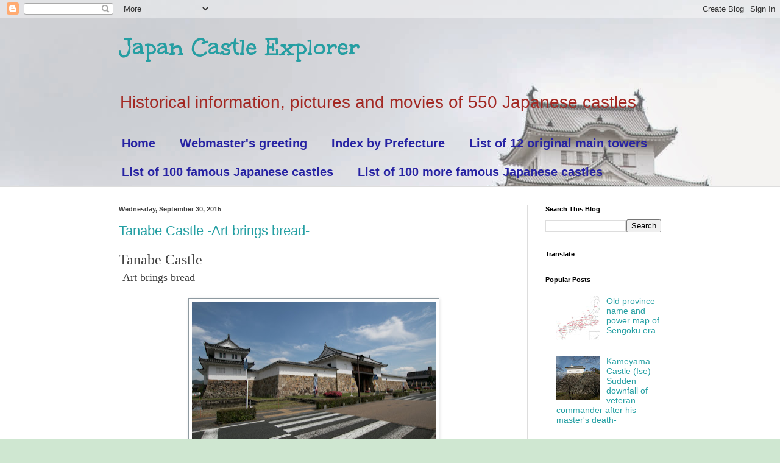

--- FILE ---
content_type: text/html; charset=UTF-8
request_url: https://www.japancastle.jp/2015/09/
body_size: 29889
content:
<!DOCTYPE html>
<html class='v2' dir='ltr' xmlns='http://www.w3.org/1999/xhtml' xmlns:b='http://www.google.com/2005/gml/b' xmlns:data='http://www.google.com/2005/gml/data' xmlns:expr='http://www.google.com/2005/gml/expr'>
<head>
<link href='https://www.blogger.com/static/v1/widgets/335934321-css_bundle_v2.css' rel='stylesheet' type='text/css'/>
<meta content='width=1100' name='viewport'/>
<meta content='text/html; charset=UTF-8' http-equiv='Content-Type'/>
<meta content='blogger' name='generator'/>
<link href='https://www.japancastle.jp/favicon.ico' rel='icon' type='image/x-icon'/>
<link href='http://www.japancastle.jp/2015/09/' rel='canonical'/>
<link rel="alternate" type="application/atom+xml" title="Japan Castle Explorer - Atom" href="https://www.japancastle.jp/feeds/posts/default" />
<link rel="alternate" type="application/rss+xml" title="Japan Castle Explorer - RSS" href="https://www.japancastle.jp/feeds/posts/default?alt=rss" />
<link rel="service.post" type="application/atom+xml" title="Japan Castle Explorer - Atom" href="https://www.blogger.com/feeds/5288717476581191826/posts/default" />
<!--Can't find substitution for tag [blog.ieCssRetrofitLinks]-->
<meta content='Pictures, photos of Japanese castles, châteaux japonais, japanischen Burgen, castillos japoneses, castelli giapponesi, 日本名城, 日本城堡' name='description'/>
<meta content='http://www.japancastle.jp/2015/09/' property='og:url'/>
<meta content='Japan Castle Explorer' property='og:title'/>
<meta content='Pictures, photos of Japanese castles, châteaux japonais, japanischen Burgen, castillos japoneses, castelli giapponesi, 日本名城, 日本城堡' property='og:description'/>
<title>Japan Castle Explorer: September 2015</title>
<style type='text/css'>@font-face{font-family:'Unkempt';font-style:normal;font-weight:700;font-display:swap;src:url(//fonts.gstatic.com/s/unkempt/v22/2EbiL-Z2DFZue0DScTow5zK5qtxtX88.woff2)format('woff2');unicode-range:U+0000-00FF,U+0131,U+0152-0153,U+02BB-02BC,U+02C6,U+02DA,U+02DC,U+0304,U+0308,U+0329,U+2000-206F,U+20AC,U+2122,U+2191,U+2193,U+2212,U+2215,U+FEFF,U+FFFD;}</style>
<style id='page-skin-1' type='text/css'><!--
/*
-----------------------------------------------
Blogger Template Style
Name:     Simple
Designer: Blogger
URL:      www.blogger.com
----------------------------------------------- */
/* Content
----------------------------------------------- */
body {
font: normal normal 14px 'Trebuchet MS', Trebuchet, sans-serif;
color: #444444;
background: #cfe7d1 url(//2.bp.blogspot.com/-x4fOgwutA9c/U_Ns1Yjv_vI/AAAAAAAALhI/aHE_nFVZotY/s0/%25E8%2583%258C%25E6%2599%25AF.jpg) repeat scroll top left;
padding: 0 0 0 0;
background-attachment: scroll;
}
html body .content-outer {
min-width: 0;
max-width: 100%;
width: 100%;
}
h2 {
font-size: 22px;
}
a:link {
text-decoration:none;
color: #249fa3;
}
a:visited {
text-decoration:none;
color: #7c93a1;
}
a:hover {
text-decoration:underline;
color: #5dc2c0;
}
.body-fauxcolumn-outer .fauxcolumn-inner {
background: transparent none repeat scroll top left;
_background-image: none;
}
.body-fauxcolumn-outer .cap-top {
position: absolute;
z-index: 1;
height: 400px;
width: 100%;
}
.body-fauxcolumn-outer .cap-top .cap-left {
width: 100%;
background: transparent none repeat-x scroll top left;
_background-image: none;
}
.content-outer {
-moz-box-shadow: 0 0 0 rgba(0, 0, 0, .15);
-webkit-box-shadow: 0 0 0 rgba(0, 0, 0, .15);
-goog-ms-box-shadow: 0 0 0 #333333;
box-shadow: 0 0 0 rgba(0, 0, 0, .15);
margin-bottom: 1px;
}
.content-inner {
padding: 0 0;
}
.main-outer, .footer-outer {
background-color: #ffffff;
}
/* Header
----------------------------------------------- */
.header-outer {
background: transparent none repeat-x scroll 0 -400px;
_background-image: none;
}
.Header h1 {
font: normal bold 42px Unkempt;
color: #249fa3;
text-shadow: 0 0 0 rgba(0, 0, 0, .2);
}
.Header h1 a {
color: #249fa3;
}
.Header .description {
font-size: 200%;
color: #a32823;
}
.header-inner .Header .titlewrapper {
padding: 22px 30px;
}
.header-inner .Header .descriptionwrapper {
padding: 0 30px;
}
/* Tabs
----------------------------------------------- */
.tabs-inner .section:first-child {
border-top: 0 solid #dddddd;
}
.tabs-inner .section:first-child ul {
margin-top: -0;
border-top: 0 solid #dddddd;
border-left: 0 solid #dddddd;
border-right: 0 solid #dddddd;
}
.tabs-inner .widget ul {
background: transparent none repeat-x scroll 0 -800px;
_background-image: none;
border-bottom: 0 solid #dddddd;
margin-top: 0;
margin-left: -0;
margin-right: -0;
}
.tabs-inner .widget li a {
display: inline-block;
padding: .6em 1em;
font: normal bold 20px 'Trebuchet MS', Trebuchet, sans-serif;
color: #2723a3;
border-left: 0 solid #ffffff;
border-right: 0 solid #dddddd;
}
.tabs-inner .widget li:first-child a {
border-left: none;
}
.tabs-inner .widget li.selected a, .tabs-inner .widget li a:hover {
color: #444444;
background-color: transparent;
text-decoration: none;
}
/* Columns
----------------------------------------------- */
.main-outer {
border-top: 1px solid #dddddd;
}
.fauxcolumn-left-outer .fauxcolumn-inner {
border-right: 1px solid #dddddd;
}
.fauxcolumn-right-outer .fauxcolumn-inner {
border-left: 1px solid #dddddd;
}
/* Headings
----------------------------------------------- */
div.widget > h2,
div.widget h2.title {
margin: 0 0 1em 0;
font: normal bold 11px Arial, Tahoma, Helvetica, FreeSans, sans-serif;
color: #000000;
}
/* Widgets
----------------------------------------------- */
.widget .zippy {
color: #999999;
text-shadow: 2px 2px 1px rgba(0, 0, 0, .1);
}
.widget .popular-posts ul {
list-style: none;
}
/* Posts
----------------------------------------------- */
h2.date-header {
font: normal bold 11px Arial, Tahoma, Helvetica, FreeSans, sans-serif;
}
.date-header span {
background-color: transparent;
color: #444444;
padding: inherit;
letter-spacing: inherit;
margin: inherit;
}
.main-inner {
padding-top: 30px;
padding-bottom: 30px;
}
.main-inner .column-center-inner {
padding: 0 15px;
}
.main-inner .column-center-inner .section {
margin: 0 15px;
}
.post {
margin: 0 0 25px 0;
}
h3.post-title, .comments h4 {
font: normal normal 22px 'Trebuchet MS', Trebuchet, sans-serif;
margin: .75em 0 0;
}
.post-body {
font-size: 110%;
line-height: 1.4;
position: relative;
}
.post-body img, .post-body .tr-caption-container, .Profile img, .Image img,
.BlogList .item-thumbnail img {
padding: 2px;
background: #ffffff;
border: 1px solid #8e9aa1;
-moz-box-shadow: 1px 1px 5px rgba(0, 0, 0, .1);
-webkit-box-shadow: 1px 1px 5px rgba(0, 0, 0, .1);
box-shadow: 1px 1px 5px rgba(0, 0, 0, .1);
}
.post-body img, .post-body .tr-caption-container {
padding: 5px;
}
.post-body .tr-caption-container {
color: #444444;
}
.post-body .tr-caption-container img {
padding: 0;
background: transparent;
border: none;
-moz-box-shadow: 0 0 0 rgba(0, 0, 0, .1);
-webkit-box-shadow: 0 0 0 rgba(0, 0, 0, .1);
box-shadow: 0 0 0 rgba(0, 0, 0, .1);
}
.post-header {
margin: 0 0 1.5em;
line-height: 1.6;
font-size: 90%;
}
.post-footer {
margin: 20px -2px 0;
padding: 5px 10px;
color: #666666;
background-color: #f9f9f9;
border-bottom: 1px solid #eeeeee;
line-height: 1.6;
font-size: 90%;
}
#comments .comment-author {
padding-top: 1.5em;
border-top: 1px solid #dddddd;
background-position: 0 1.5em;
}
#comments .comment-author:first-child {
padding-top: 0;
border-top: none;
}
.avatar-image-container {
margin: .2em 0 0;
}
#comments .avatar-image-container img {
border: 1px solid #8e9aa1;
}
/* Comments
----------------------------------------------- */
.comments .comments-content .icon.blog-author {
background-repeat: no-repeat;
background-image: url([data-uri]);
}
.comments .comments-content .loadmore a {
border-top: 1px solid #999999;
border-bottom: 1px solid #999999;
}
.comments .comment-thread.inline-thread {
background-color: #f9f9f9;
}
.comments .continue {
border-top: 2px solid #999999;
}
/* Accents
---------------------------------------------- */
.section-columns td.columns-cell {
border-left: 1px solid #dddddd;
}
.blog-pager {
background: transparent none no-repeat scroll top center;
}
.blog-pager-older-link, .home-link,
.blog-pager-newer-link {
background-color: #ffffff;
padding: 5px;
}
.footer-outer {
border-top: 0 dashed #bbbbbb;
}
/* Mobile
----------------------------------------------- */
body.mobile  {
background-size: auto;
}
.mobile .body-fauxcolumn-outer {
background: transparent none repeat scroll top left;
}
.mobile .body-fauxcolumn-outer .cap-top {
background-size: 100% auto;
}
.mobile .content-outer {
-webkit-box-shadow: 0 0 3px rgba(0, 0, 0, .15);
box-shadow: 0 0 3px rgba(0, 0, 0, .15);
}
.mobile .tabs-inner .widget ul {
margin-left: 0;
margin-right: 0;
}
.mobile .post {
margin: 0;
}
.mobile .main-inner .column-center-inner .section {
margin: 0;
}
.mobile .date-header span {
padding: 0.1em 10px;
margin: 0 -10px;
}
.mobile h3.post-title {
margin: 0;
}
.mobile .blog-pager {
background: transparent none no-repeat scroll top center;
}
.mobile .footer-outer {
border-top: none;
}
.mobile .main-inner, .mobile .footer-inner {
background-color: #ffffff;
}
.mobile-index-contents {
color: #444444;
}
.mobile-link-button {
background-color: #249fa3;
}
.mobile-link-button a:link, .mobile-link-button a:visited {
color: #ffffff;
}
.mobile .tabs-inner .section:first-child {
border-top: none;
}
.mobile .tabs-inner .PageList .widget-content {
background-color: transparent;
color: #444444;
border-top: 0 solid #dddddd;
border-bottom: 0 solid #dddddd;
}
.mobile .tabs-inner .PageList .widget-content .pagelist-arrow {
border-left: 1px solid #dddddd;
}

--></style>
<style id='template-skin-1' type='text/css'><!--
body {
min-width: 950px;
}
.content-outer, .content-fauxcolumn-outer, .region-inner {
min-width: 950px;
max-width: 950px;
_width: 950px;
}
.main-inner .columns {
padding-left: 0px;
padding-right: 250px;
}
.main-inner .fauxcolumn-center-outer {
left: 0px;
right: 250px;
/* IE6 does not respect left and right together */
_width: expression(this.parentNode.offsetWidth -
parseInt("0px") -
parseInt("250px") + 'px');
}
.main-inner .fauxcolumn-left-outer {
width: 0px;
}
.main-inner .fauxcolumn-right-outer {
width: 250px;
}
.main-inner .column-left-outer {
width: 0px;
right: 100%;
margin-left: -0px;
}
.main-inner .column-right-outer {
width: 250px;
margin-right: -250px;
}
#layout {
min-width: 0;
}
#layout .content-outer {
min-width: 0;
width: 800px;
}
#layout .region-inner {
min-width: 0;
width: auto;
}
--></style>
<script type='text/javascript'>
        (function(i,s,o,g,r,a,m){i['GoogleAnalyticsObject']=r;i[r]=i[r]||function(){
        (i[r].q=i[r].q||[]).push(arguments)},i[r].l=1*new Date();a=s.createElement(o),
        m=s.getElementsByTagName(o)[0];a.async=1;a.src=g;m.parentNode.insertBefore(a,m)
        })(window,document,'script','https://www.google-analytics.com/analytics.js','ga');
        ga('create', 'UA-49776242-1', 'auto', 'blogger');
        ga('blogger.send', 'pageview');
      </script>
<meta content='rhsaaOgo61R4ipVO3sy6YraF5nPQ8iIsB7aujW_P6hg' name='google-site-verification'/>
<meta content='DF7530B559F79FAB2714D23C3E27CDA4' name='msvalidate.01'/>
<link href='https://www.blogger.com/dyn-css/authorization.css?targetBlogID=5288717476581191826&amp;zx=1932433f-78b7-4103-9ae2-ac808b590e48' media='none' onload='if(media!=&#39;all&#39;)media=&#39;all&#39;' rel='stylesheet'/><noscript><link href='https://www.blogger.com/dyn-css/authorization.css?targetBlogID=5288717476581191826&amp;zx=1932433f-78b7-4103-9ae2-ac808b590e48' rel='stylesheet'/></noscript>
<meta name='google-adsense-platform-account' content='ca-host-pub-1556223355139109'/>
<meta name='google-adsense-platform-domain' content='blogspot.com'/>

</head>
<body class='loading variant-wide'>
<div class='navbar section' id='navbar'><div class='widget Navbar' data-version='1' id='Navbar1'><script type="text/javascript">
    function setAttributeOnload(object, attribute, val) {
      if(window.addEventListener) {
        window.addEventListener('load',
          function(){ object[attribute] = val; }, false);
      } else {
        window.attachEvent('onload', function(){ object[attribute] = val; });
      }
    }
  </script>
<div id="navbar-iframe-container"></div>
<script type="text/javascript" src="https://apis.google.com/js/platform.js"></script>
<script type="text/javascript">
      gapi.load("gapi.iframes:gapi.iframes.style.bubble", function() {
        if (gapi.iframes && gapi.iframes.getContext) {
          gapi.iframes.getContext().openChild({
              url: 'https://www.blogger.com/navbar/5288717476581191826?origin\x3dhttps://www.japancastle.jp',
              where: document.getElementById("navbar-iframe-container"),
              id: "navbar-iframe"
          });
        }
      });
    </script><script type="text/javascript">
(function() {
var script = document.createElement('script');
script.type = 'text/javascript';
script.src = '//pagead2.googlesyndication.com/pagead/js/google_top_exp.js';
var head = document.getElementsByTagName('head')[0];
if (head) {
head.appendChild(script);
}})();
</script>
</div></div>
<div class='body-fauxcolumns'>
<div class='fauxcolumn-outer body-fauxcolumn-outer'>
<div class='cap-top'>
<div class='cap-left'></div>
<div class='cap-right'></div>
</div>
<div class='fauxborder-left'>
<div class='fauxborder-right'></div>
<div class='fauxcolumn-inner'>
</div>
</div>
<div class='cap-bottom'>
<div class='cap-left'></div>
<div class='cap-right'></div>
</div>
</div>
</div>
<div class='content'>
<div class='content-fauxcolumns'>
<div class='fauxcolumn-outer content-fauxcolumn-outer'>
<div class='cap-top'>
<div class='cap-left'></div>
<div class='cap-right'></div>
</div>
<div class='fauxborder-left'>
<div class='fauxborder-right'></div>
<div class='fauxcolumn-inner'>
</div>
</div>
<div class='cap-bottom'>
<div class='cap-left'></div>
<div class='cap-right'></div>
</div>
</div>
</div>
<div class='content-outer'>
<div class='content-cap-top cap-top'>
<div class='cap-left'></div>
<div class='cap-right'></div>
</div>
<div class='fauxborder-left content-fauxborder-left'>
<div class='fauxborder-right content-fauxborder-right'></div>
<div class='content-inner'>
<header>
<div class='header-outer'>
<div class='header-cap-top cap-top'>
<div class='cap-left'></div>
<div class='cap-right'></div>
</div>
<div class='fauxborder-left header-fauxborder-left'>
<div class='fauxborder-right header-fauxborder-right'></div>
<div class='region-inner header-inner'>
<div class='header section' id='header'><div class='widget Header' data-version='1' id='Header1'>
<div id='header-inner'>
<div class='titlewrapper'>
<h1 class='title'>
<a href='https://www.japancastle.jp/'>
Japan Castle Explorer
</a>
</h1>
</div>
<div class='descriptionwrapper'>
<p class='description'><span>Historical information, pictures and movies of 550 Japanese castles</span></p>
</div>
</div>
</div></div>
</div>
</div>
<div class='header-cap-bottom cap-bottom'>
<div class='cap-left'></div>
<div class='cap-right'></div>
</div>
</div>
</header>
<div class='tabs-outer'>
<div class='tabs-cap-top cap-top'>
<div class='cap-left'></div>
<div class='cap-right'></div>
</div>
<div class='fauxborder-left tabs-fauxborder-left'>
<div class='fauxborder-right tabs-fauxborder-right'></div>
<div class='region-inner tabs-inner'>
<div class='tabs section' id='crosscol'><div class='widget PageList' data-version='1' id='PageList2'>
<h2>Pages</h2>
<div class='widget-content'>
<ul>
<li>
<a href='https://www.japancastle.jp/'>Home</a>
</li>
<li>
<a href='https://www.japancastle.jp/p/webmasters-greeting.html'>Webmaster's greeting</a>
</li>
<li>
<a href='https://www.japancastle.jp/p/castles-listed-by-prefecture.html'>Index by Prefecture</a>
</li>
<li>
<a href='https://www.japancastle.jp/p/list-of-12-original-main-towers.html'>List of 12 original main towers</a>
</li>
<li>
<a href='https://www.japancastle.jp/p/100-famous-japanese-castles.html'>List of 100 famous Japanese castles</a>
</li>
<li>
<a href='https://www.japancastle.jp/p/list-of-100-famous-japanese-castles.html'>List of 100 more famous Japanese castles</a>
</li>
</ul>
<div class='clear'></div>
</div>
</div></div>
<div class='tabs no-items section' id='crosscol-overflow'></div>
</div>
</div>
<div class='tabs-cap-bottom cap-bottom'>
<div class='cap-left'></div>
<div class='cap-right'></div>
</div>
</div>
<div class='main-outer'>
<div class='main-cap-top cap-top'>
<div class='cap-left'></div>
<div class='cap-right'></div>
</div>
<div class='fauxborder-left main-fauxborder-left'>
<div class='fauxborder-right main-fauxborder-right'></div>
<div class='region-inner main-inner'>
<div class='columns fauxcolumns'>
<div class='fauxcolumn-outer fauxcolumn-center-outer'>
<div class='cap-top'>
<div class='cap-left'></div>
<div class='cap-right'></div>
</div>
<div class='fauxborder-left'>
<div class='fauxborder-right'></div>
<div class='fauxcolumn-inner'>
</div>
</div>
<div class='cap-bottom'>
<div class='cap-left'></div>
<div class='cap-right'></div>
</div>
</div>
<div class='fauxcolumn-outer fauxcolumn-left-outer'>
<div class='cap-top'>
<div class='cap-left'></div>
<div class='cap-right'></div>
</div>
<div class='fauxborder-left'>
<div class='fauxborder-right'></div>
<div class='fauxcolumn-inner'>
</div>
</div>
<div class='cap-bottom'>
<div class='cap-left'></div>
<div class='cap-right'></div>
</div>
</div>
<div class='fauxcolumn-outer fauxcolumn-right-outer'>
<div class='cap-top'>
<div class='cap-left'></div>
<div class='cap-right'></div>
</div>
<div class='fauxborder-left'>
<div class='fauxborder-right'></div>
<div class='fauxcolumn-inner'>
</div>
</div>
<div class='cap-bottom'>
<div class='cap-left'></div>
<div class='cap-right'></div>
</div>
</div>
<!-- corrects IE6 width calculation -->
<div class='columns-inner'>
<div class='column-center-outer'>
<div class='column-center-inner'>
<div class='main section' id='main'><div class='widget Blog' data-version='1' id='Blog1'>
<div class='blog-posts hfeed'>

          <div class="date-outer">
        
<h2 class='date-header'><span>Wednesday, September 30, 2015</span></h2>

          <div class="date-posts">
        
<div class='post-outer'>
<div class='post hentry uncustomized-post-template' itemprop='blogPost' itemscope='itemscope' itemtype='http://schema.org/BlogPosting'>
<meta content='https://blogger.googleusercontent.com/img/b/R29vZ2xl/AVvXsEh5YprCk7dRPBwHp2ZKXOkTqulkwKioI1a4e3sSqxfvypiGlEQICHmRyaxUSuKiVCQkHdGsZvku7d1GcGFngj2N4-B4EGmIoi2uHuQR7KjpkaJf-9WODIckGOn6m0wsnPKmCXJBcNb_Y8wo/s400/TanabeCastle063.jpg' itemprop='image_url'/>
<meta content='5288717476581191826' itemprop='blogId'/>
<meta content='29673493502436922' itemprop='postId'/>
<a name='29673493502436922'></a>
<h3 class='post-title entry-title' itemprop='name'>
<a href='https://www.japancastle.jp/2015/09/Tanabe-castle.html'>Tanabe Castle -Art brings bread-</a>
</h3>
<div class='post-header'>
<div class='post-header-line-1'></div>
</div>
<div class='post-body entry-content' id='post-body-29673493502436922' itemprop='articleBody'>
<h2>
<span style="font-family: &quot;trebuchet ms&quot;; font-size: x-large; font-weight: normal;">Tanabe Castle</span></h2>
<h3>
<span style="font-family: &quot;trebuchet ms&quot;;"><span style="font-size: large;"><span style="font-weight: normal;">-</span></span></span><span style="font-family: &quot;trebuchet ms&quot;; font-size: large;"><span style="font-weight: normal;">Art brings bread-</span></span></h3>
<div class="separator" style="clear: both; text-align: center;">
</div>
<div class="separator" style="clear: both; text-align: center;">
<br /></div>
<div class="separator" style="clear: both; text-align: center;">
</div>
<div class="separator" style="clear: both; text-align: center;">
<a href="https://blogger.googleusercontent.com/img/b/R29vZ2xl/AVvXsEh5YprCk7dRPBwHp2ZKXOkTqulkwKioI1a4e3sSqxfvypiGlEQICHmRyaxUSuKiVCQkHdGsZvku7d1GcGFngj2N4-B4EGmIoi2uHuQR7KjpkaJf-9WODIckGOn6m0wsnPKmCXJBcNb_Y8wo/s1600/TanabeCastle063.jpg" style="margin-left: 1em; margin-right: 1em;"><img alt="田辺城" border="0" data-original-height="1067" data-original-width="1600" height="266" src="https://blogger.googleusercontent.com/img/b/R29vZ2xl/AVvXsEh5YprCk7dRPBwHp2ZKXOkTqulkwKioI1a4e3sSqxfvypiGlEQICHmRyaxUSuKiVCQkHdGsZvku7d1GcGFngj2N4-B4EGmIoi2uHuQR7KjpkaJf-9WODIckGOn6m0wsnPKmCXJBcNb_Y8wo/s400/TanabeCastle063.jpg" title="Tanabe Castle" width="400" /></a></div>
<div class="separator" style="clear: both; text-align: center;">
<br /></div>
<div class="separator" style="clear: both; text-align: center;">
<br /></div>
<div class="separator" style="clear: both; text-align: center;">
<a href="https://blogger.googleusercontent.com/img/b/R29vZ2xl/AVvXsEhu1zIuftdqz1_zs81e_Wx7pv5VU8VuXhPxRj-c3JCfnGCKnVLzE-fD3mwlrzy049b2qWOosBTMWhjZL3BgraWRb_UrSGCLRvivJUm93qBDRXOWehEZxwQE6txLx9_ue9W_XkUIuoAK5cho/s1600/TanabeCastlemap.jpg" style="clear: right; float: right; margin-bottom: 1em; margin-left: 1em;"><img border="0" data-original-height="600" data-original-width="400" height="400" src="https://blogger.googleusercontent.com/img/b/R29vZ2xl/AVvXsEhu1zIuftdqz1_zs81e_Wx7pv5VU8VuXhPxRj-c3JCfnGCKnVLzE-fD3mwlrzy049b2qWOosBTMWhjZL3BgraWRb_UrSGCLRvivJUm93qBDRXOWehEZxwQE6txLx9_ue9W_XkUIuoAK5cho/s400/TanabeCastlemap.jpg" width="266" /></a></div>
<h3>
<span face="&quot;trebuchet ms&quot; , sans-serif">Overview</span></h3>
<span face="&quot;trebuchet ms&quot; , sans-serif"><br /></span><span face="&quot;trebuchet ms&quot; , sans-serif">Name: Tanabe castle (Tanabe-jo)</span><br />
<span face="&quot;trebuchet ms&quot; , sans-serif">Alias: Maizuru-jo (Flying crane castle)</span><br />
<span face="&quot;trebuchet ms&quot; , sans-serif">Place: Minami-Tanabe Maizuru city, Kyoto</span><div>Location:&nbsp;35.446190332634856, 135.33066426570127<br />
<span face="&quot;trebuchet ms&quot; , sans-serif">Type: Flat Castle</span><br />
<span face="&quot;trebuchet ms&quot; , sans-serif">Built: 16th century</span><br />
<span face="&quot;trebuchet ms&quot; , sans-serif">Remaining remnants: Stone walls and moats&nbsp;</span><br />
<span face="&quot;trebuchet ms&quot; , sans-serif">Title:</span><br />
<br />
<h3>
<span face="&quot;trebuchet ms&quot; , sans-serif">Brief History</span></h3>
<span style="font-family: trebuchet;"><br />
<span>Tanabe castle (田辺城) is located at a narrow valley at the mouth of Isatsu-gawa river, in the center of western half of Maizuru city. Maizuru city is a part city facing Sea of Japan, at the true north of Kyoto city and worked one of the outer harvors at Sea of Japan side. In Edo era, as a trade port Wakasa port or Obama port which could utilize river transportation of Lake Biwako and Yodo river were more prosperous.&nbsp;</span><br />
<span><br /></span>
<span>But Maizuru port is a reverse Y letter shape inside narrow straight then had a safe harvor, then it was suitable for anchorage. In modern era, along with the development of land transportation, utilizing this shape as a guard from external attack, Maizuru port prospered as both of commercial and military port.</span><span><br /></span>
<br />
</span><h4>
<span style="font-family: trebuchet;">Tango province in Medieval era</span></h4>
<span style="font-family: trebuchet;"><span><br /></span>
<span>In Muromachi era, Tango province (north part of Kyoto prefecture) was managed by Isshiki clan. Isshiki clan was a relative of Ahikaga clan which established Muromachi Shogunate, and Isshiki clan became a high class retainer of Shogunate and was appointed as the governor of several provinces. But because of the rise of deputy governor or conflict with other lords, Isshiki clan lost provinces other than Tango province then only survived at this province. Isshiki clan built their residence at the place of current Tanabe castle, and also emergency fortress on Tatebayama mountain at the backside of the residence.</span><br />
<span><br /></span>
<span>In the former half of 16th century, Yoshiyuki Isshiki (?-?) once stroke back the invasion of Takeda clan which was the governor of Wakasa province (western part of Fukui prefecture) then restored Isshiki clan and stabilized the situation of Tango province. But Tango province was a small province with small population and being surrounded by strong warlords, Isshiki clan could not grew their power and expend territory to surrounding provinces.&nbsp;</span><br />
<span><br /></span>
<span>At the time of Yoshimichi Isshiki (?-1579), son of Yoshiyuki, Issiki clan was attacked by large army Mitsuhide Akechi (1528-1582) and Fujitaka Hosokawa (1534-1610), generals of central ruler Nobunaga Oda (1534-1582). Yoshimichi died in the battle and his son Yoshisada Isshiki (?-1582) continued resistance, then Yoshimichi and Fujigaka once made peace and divided Tango province. But later Yoshisada was assassinated by Fujitaka under the confusion at the time of incident of Honnoji, and Hosokawa clan grasped whole Tango province.</span><span><br /></span>
<br />
</span><h4>
<span style="font-family: trebuchet;">Wandering Shogun and noble</span></h4>
<span style="font-family: trebuchet;"><span><br /></span>
<span>Fujitaka was born at a branch family of Hosokawa clan, one of the highest class retainer of Muromachi Shogunate. In the middle of 15th century, Hosokawa clan held several provinces of Kinki region, the main territory of Muromachi Shogunate, and became the strongest retainer of Shogunate. Hosokawa clan became the leader of the battle of Onin (1467-1477), and once seized the power of Shogunate. But because of continuous internal conflict and uprising of their retainer Miyoshi clan, the authority and power of Hosokawa clan was almost lost.</span><br />
<span><br /></span>
<span>Fujitaka who was good at culture and courtesy served as a close retainer of Yoshiteru Ashikaga (1536-1565), the 13th Shogun of Muromachi Shogunate. But among the confusing sitnation, Yoshiteru who conflicted with strong retainers such as Miyoshi clan and Matsunaga clan was at last assassinated at his residence in 1565. Rebel army also tried to kill the relative of &nbsp;Yoshiteru, but Fujitaka showed his braveness unlike high class noble and assisted Yoshiaki Ashikaga (1537-1597), the younger brother of Yoshiteru and who lived as a monk, to escape from the assassins.</span><br />
<span><br /></span>
<span>Yoshiaki and Fujitaka wandered several warlords and once stayed at Asakura clan, a strong warlord of Echizen province (Fukui prefecture). Yoshiaki asked Asakura clan to raise an army against Miyoshi clan and Ashikaga clan, but Ashikaga clan entertained Yoshiaki but did not take action. During this stay at Ashikaga clan, Yoshiaki and Fujitaka got to know Mitsuhide Akechi (1528-1582), a person of Toki clan which was a traditional retainer of Shogunate at Mino province (Gifu prefecture) but also wandered after the ruin of his house.&nbsp;</span><span><br /></span>
<br />
</span><h4>
<span style="font-family: trebuchet;">Left from Shogunate</span></h4>
<span style="font-family: trebuchet;"><span><br /></span>
<span>Through Mitsuhide, Yoshiaki could get the support from Nobunaga Oda (1534-1582), a warlord of Owari province (western half of Aichi prefecture) who recently seized Mino province and north half of Ise province (Mie prefecture). In 1568, Nobunaga sent a large army and advanced to Kyoto city defeating Rokkaku clan or Miyoshi clan, then placed Yoshiaki as a 15th Shogun of Shogunate. Fujitaka and Mitsuhide became the close retainer of Yoshiaki, but Mitsuhide was also a general of Nobunaga.</span><br />
<span><br /></span>
<span>At first the relationship between Nobunaga and Yoshiaki was good, but gradually the difference of Yoshiaki who tried to strengthen the authority of Shogunate and Nobunaga who hoped to exercise his power emerged. Yoshiaki urged surrounding warlord to ally and defeat Nobunaga, but Nobunaga survived this severe encirclement.&nbsp;</span><br />
<span><br /></span>
<span>In 1573, Fujitaka left Yoshiaki and served to Nobunaga, and finally Nobunaga expelled Yoshiaki from Kyoto city and substantially ruined Muromachi Shogunate. Fujitaka became a supporting general of Mitsuhide and became the lord of <a href="http://www.japancastle.jp/2015/07/Shoryuji-castle.html">Shoryuji castle</a>.</span><br />
<span><br /></span>
<span>As Mitsuhide became the commander of Tanba province (northwest part of Kyoto prefecture), Fujitaka fought at the north part of Kyoto city. In 1580, Fujitaka attacked Isshiki clan which held Tango province, and after hard battle Hosokawa clan captured south half of Tango province as their territory.</span><br />
<span><br /></span>
<span>&nbsp;As north part of the province was still held by Isshiki clan, Fujitaka newly built Miyazu castle at northwest from Maizuru area and used as a residence but Tanabe castle was still used as an important base. Fujitaka also let his son Tadaoki Hosokawa (1563-1646) marry with Tama (1563-1600, known as her Christian name Garasha), a daughter of Mitsuhide.</span><span><br /></span>
<br />
</span><h4>
<span style="font-family: trebuchet;">Left from Mitsuhide Akechi</span></h4>
<span style="font-family: trebuchet;"><span><br /></span>
<span>But in June 1582, Mitsuhide suddenly made a coup d&#8217;etat against Nobunaga and forced him to suicide in the accident of Honnoji. Mitsuhide expected Fujitaka and Tadaoki to support him, but looking at the approach of Hideyoshi Hashiba (1537-1598, later Hideyoshi Toyotomi) who was another regional commander of Nobunaga with large army, Hosokawa clan was asked from Mitsuhide to support him.&nbsp;</span><br />
<span><br /></span>
<span>But Fujitaka and Tadaoki kept neutral and confined Tama. Mitsuhide could not get assistance of attached lords had to fought against Hashiba army with less soldiers, then was defeated at the battle of Yamazaki. The hegemony of Mitsuhide ended in 10 days and Hideyoshi became the next ruler.</span><br />
<span><br /></span>
<span>After the cease of battle, Fujitaka retired and succeeded leader position to Tadaoki. Hosokawa clan ruined remaining Isshiki clan and seized whole Tango province, then Tadaoki lived at Tanabe castle as a main base and Fujitaka moved to Miyazu castle as a retirement place. Utilizing his cultural knowledge on Japanese tea celemony or Japanese poem, Fujitaka became a cultural figure under Toyotomi government and served to Hideyoshi. At the same time, as a lord of Tango province, Tadaoki renovated Tanabe castle into a modern one.&nbsp;</span><span><br /></span>
<br />
</span><h4>
<span style="font-family: trebuchet;">Structure of Tanabe castle</span></h4>
<span style="font-family: trebuchet;"><span><br /></span>
<span>Tanabe castle is built at a narrow valley between two hills and rivers, and it shape is strongly affected by the terrain. As it was impossible to use wide space, rough shape of the castle is a spiral one to keep the distance between front gate and central area.&nbsp;</span><br />
<span><br /></span>
<span>Central area of the castle is L shaped area of 100 meter long and 50 meter width, and at the middle of vertical line there is 20 meter long square basement of main tower. This main tower basement was built at the time of Hosokawa clan in Nozurazumi style, an old generation stone wall method built by mixture of large rough stones and small pieces filled at the gap. &nbsp;At first main tower basement was plunged into water moat like an island, but later was connected to the central area by its expansion. A three story main tower was built over this basement.</span><br />
<span><br /></span>
<span>Secondary area is C shaped area of 200 meter long and 100 meter wide outside of central area, and third area might be added later is a &#8220;b&#8221;letter shape area of 600 meter long and 300 meter wide surrounding secondary area. As it was impossible to build tall stone wall on weak ground, the line of stone walls were complexly folded to prevent climbing of enemies.</span><span><br /></span>
<br />
</span><h4>
<span style="font-family: trebuchet;">Crisis by attack of Ishida army</span></h4>
<span style="font-family: trebuchet;"><span><br /></span>
<span>After the death of Hideyoshi, a struggle between Ieyasu Tokugawa (1543-1616) and Mitsunari Ishida (1560-1600) for next hegemony occurred. As Tadaoki Hosokawa was on bad term with Mitsunari in the conflict between front general and backside administrative staff, Tadaoki became the leader of anti Mitsunari group. In June 1600, Tadaoki followed Ieyasu who marched to Tohoku region, but looking at the absence of Ieyasu, Mitsunari raised his army.&nbsp;</span><br />
<span><br /></span>
<span>Mitsunari confined families of opposing lords who were kept as a hostage to Toyotomi government and lived near Fushimi city, but Tama let her killed by retainer to avoid to be a hostage and effect to the decision of the clan. Mitsunari lost reputation and stopped this policy, but Hosokawa clan and Mitsunari became a mortal enemy.</span><br />
<span><br /></span>
<span>Next, Mitsunari sent a large force to Tango province, to secure Kinki region as their main base. As Tadaoki lead most force of Hosokawa clan to the expedition of Ieyasu, only 500 defenders remained in the territory. Fujitaka moved to Tanabe castle and prepared for besiege. In July 1600, 15,000 soldiers of Ishida side lead by Shigekatsu Onogi (1563-1600) who was the commander of Fukuchiyama castle encircled Tanabe castle.</span><br />
<span><br /></span>
<span>Tanabe castle was protected by layers reviews and water moats at narrow valley, and might be able to resist direct attack from same level. But as it was surrounded by hills, it was easy to shot by cannons. Along with limited number of guarders, the castle side &nbsp;fell into severe situation immediately. Fujitaka had to be ready to the fall of Tanabe castle and his death, but an unexpected intervention came to Tanabe castle from Emperor Goyozei (1571-1617). &nbsp;</span><span><br /></span>
<br />
</span><h4>
<span style="font-family: trebuchet;">Art brings bread</span></h4>
<span style="font-family: trebuchet;"><span><br /></span>
<span>Fujitaka had a qualification of mastery for the interpretation of &#8220;Kokin Wakashu&#8221;, an old collection of Japanese poems edited in 10th century. As this qualification named "Kokin Denju" was handed from master to only one pupil, then if Fujitaka had died, this mastery might be lost forever.&nbsp;</span><br />
<span><br /></span>
<span>Imperial Household strongly hoped the continuation of this mastery and sent envoy to Tanabe castle and coordinated reconciliation of both parties. Dominant Ishida army knew this situation held back the attack to avoid bad reputation from Emperor, and finally Fujitaka opened Tanabe castle after 50 days siege and was confined at the beginning of September.</span><br />
<span><br /></span>
<span>But just after the opening of Tanabe castle, the decisive battle of Sekigahara between Tokugawa army and Ishida army occurred at distant Sekigahara at Mino province (Gifu prefecture), and 15,000 soldiers of Ishida army could not participate in this battle. As a result, Tanabe castle stranded many enemies and contributed to the victory of Tokugawa army, along with Otsu castle (Shiga prefecture) also attacked from Ishida army and opened just before the battle. Considering his intelligence and braveness, Fujitala utilized his reputation to the fullest and tricked the enemy.</span><br />
<span><br /></span>
<span>After the battle of Sekigahara, being significantly evaluated loss of wife and binding of enemy, Hosokawa clan promoted to the large lord of <a href="http://www.japancastle.jp/2014/02/kokura-castle.html">Kokura castle</a>&nbsp;and <a href="http://www.japancastle.jp/2014/03/Nakatsu-castle.html">Nakatsu castle</a> at Buzen province (eastern half of Fukuoka prefecture). Furthermore, in 1632, Hosokawa clan moved to the lord of Kumamoto castle (Kumamoto prefecture) and became the sixth largest feudal lord in Japan. From mere fugitive to large lord, Fujitaka survived the turbulent period by his foreseeability and boldness rarely as a high class noble.</span><span><br /></span>
<br />
</span><h4>
<span style="font-family: trebuchet;">Afterward of Tanabe castle</span></h4>
<span style="font-family: trebuchet;"><span><br /></span>
<span>Along with the transfer of Hosokawa clan, Tanabe castle was held by Kyogoku clan but they used Miyazu castle as a main base then Tanabe castle was once abolished. Later Kyogoku clan divided their territory into Miyazu domain and Tanabe domain, thus Tanabe castle was restored at this time. In 1668 Kyogoku clan was transferred to Toyooka castle (Hyogo prefecture), and Makino clan which was the hereditary retainer of Edo Shogunate held Tanabe castle by the end of Edo era.</span><br />
<span><br /></span>
<span>Subsequent to Meiji revolution, all building and water moats were lost and outer area disappeared by development of city. But former central area is kept as a park, and stone walls of central area including main tower basement partially remain. In 1940, a corner turret like building was built at the corner of stone wall, and in 1997 main gate was rebuilt next of corner turret, even though at different place from original.Looking at elegant but low stone walls, it just looks as a residence of cultural figure than a military general. This also reminds us the extraordinary cultural mastery and formidability which let the lord survive under the siege of this small castle.</span><br />
</span><div>
<span style="font-family: trebuchet;"><br /></span></div>
<span style="font-family: trebuchet;"><span></span><br />
</span><h3>
<span face="&quot;trebuchet ms&quot; , sans-serif" style="font-family: trebuchet;">Access</span></h3>
<span style="font-family: trebuchet;"><br />
<span face="&quot;trebuchet ms&quot; , sans-serif">10 minutes walk from JR West Maizuru line Nishi-Maizuru station. 10 minutes drive from Maizuru Wakasa Jidoshado Expressway Maizuru-Nishi interchange.</span><br />
<br />
</span><h3>
<span face="&quot;trebuchet ms&quot; , sans-serif" style="font-family: trebuchet;">Related Castles</span></h3>
<span style="font-family: trebuchet;"><a href="http://www.japancastle.jp/2015/07/Shoryuji-castle.html"><br /></a>
<span face="&quot;trebuchet ms&quot; , sans-serif"><a href="http://www.japancastle.jp/2015/07/Shoryuji-castle.html">Shoryuji Castle -End of 10 days hegemony-</a></span><br />
<span face="&quot;trebuchet ms&quot; , sans-serif"><a href="http://www.japancastle.jp/2014/02/kokura-castle.html">Kokura Castle -Gate to Kyushu island-</a></span><br />
<span face="&quot;trebuchet ms&quot; , sans-serif"><a href="http://www.japancastle.jp/2014/03/Nakatsu-castle.html">Nakatsu Castle -Castle built by Hideyoshi's excellent military staff-</a></span><br />
<span face="&quot;trebuchet ms&quot; , sans-serif"><br /></span>
<br />
</span><h3>
<span><span face="&quot;trebuchet ms&quot; , sans-serif" style="font-family: trebuchet;">Pictures (click to enlarge)</span></span></h3>
<div class="separator" style="clear: both; text-align: center;">
<span style="font-family: trebuchet;"><br /></span></div>
<div class="separator" style="clear: both; text-align: center;">
<a href="https://blogger.googleusercontent.com/img/b/R29vZ2xl/AVvXsEhD9lYPLfGG5dNVKv23t6qwDOu2h402KIf1KLMfMELglVDVWRCfHZFwKKpJLe_ATCkv_whYuUW_6khHIxrMY6ByGr0-vp8Gbb-Av_FSib2oOw9_qr6gl94m-5vavno2VsahgTLIWctkrvlp/s1600/TanabeCastle001.jpg" style="margin-left: 1em; margin-right: 1em;"><img border="0" data-original-height="1067" data-original-width="1600" height="213" src="https://blogger.googleusercontent.com/img/b/R29vZ2xl/AVvXsEhD9lYPLfGG5dNVKv23t6qwDOu2h402KIf1KLMfMELglVDVWRCfHZFwKKpJLe_ATCkv_whYuUW_6khHIxrMY6ByGr0-vp8Gbb-Av_FSib2oOw9_qr6gl94m-5vavno2VsahgTLIWctkrvlp/s320/TanabeCastle001.jpg" width="320" /></a></div>
<br />
<div class="separator" style="clear: both; text-align: center;">
<a href="https://blogger.googleusercontent.com/img/b/R29vZ2xl/AVvXsEjQ28WtFxU59KPZAEjck-eIFdnAQ9db7v87sVeqQj3_Q54A9Q-PpDRh5U6HDmQIVISh0fYXoaFMASmyIMlUm9QQ9LRHwB7758z_fNushQXJ0dStLgOG8wn9wV5Hl6WgHa1J17YTp1ezkn6a/s1600/TanabeCastle002.jpg" style="margin-left: 1em; margin-right: 1em;"><img border="0" data-original-height="1067" data-original-width="1600" height="213" src="https://blogger.googleusercontent.com/img/b/R29vZ2xl/AVvXsEjQ28WtFxU59KPZAEjck-eIFdnAQ9db7v87sVeqQj3_Q54A9Q-PpDRh5U6HDmQIVISh0fYXoaFMASmyIMlUm9QQ9LRHwB7758z_fNushQXJ0dStLgOG8wn9wV5Hl6WgHa1J17YTp1ezkn6a/s320/TanabeCastle002.jpg" width="320" /></a></div>
<br />
<div class="separator" style="clear: both; text-align: center;">
<a href="https://blogger.googleusercontent.com/img/b/R29vZ2xl/AVvXsEgm6klWWmnnLklIuLPhleJISoqIxE4wtBnOUPF7waEOfVZ_aknUlslTJtf8Xgkmu80zxOqkbYv1qTkTOBOXDDa2QrYgmjc6t-XQSGXwyiAZvK_LgFUdVHpZ8BmxrP_HZzDzi7wbTq-UBGup/s1600/TanabeCastle003.jpg" style="margin-left: 1em; margin-right: 1em;"><img border="0" data-original-height="1067" data-original-width="1600" height="213" src="https://blogger.googleusercontent.com/img/b/R29vZ2xl/AVvXsEgm6klWWmnnLklIuLPhleJISoqIxE4wtBnOUPF7waEOfVZ_aknUlslTJtf8Xgkmu80zxOqkbYv1qTkTOBOXDDa2QrYgmjc6t-XQSGXwyiAZvK_LgFUdVHpZ8BmxrP_HZzDzi7wbTq-UBGup/s320/TanabeCastle003.jpg" width="320" /></a></div>
<br />
<div class="separator" style="clear: both; text-align: center;">
<a href="https://blogger.googleusercontent.com/img/b/R29vZ2xl/AVvXsEhEk6t_J0HyQLP8Z-CwPaAwdi_7XVBfuv_YxyOpmIeydqaWPqDE24So-8UvF2dkKnQTXqJupyRcmS9Cen5TEjNlBL9mtfutIj5p2Ev7tLwTjw-HGK5PvBoMCCAfSCJdXd3hCqvJs3IIhf_I/s1600/TanabeCastle004.jpg" style="margin-left: 1em; margin-right: 1em;"><img border="0" data-original-height="1080" data-original-width="720" height="320" src="https://blogger.googleusercontent.com/img/b/R29vZ2xl/AVvXsEhEk6t_J0HyQLP8Z-CwPaAwdi_7XVBfuv_YxyOpmIeydqaWPqDE24So-8UvF2dkKnQTXqJupyRcmS9Cen5TEjNlBL9mtfutIj5p2Ev7tLwTjw-HGK5PvBoMCCAfSCJdXd3hCqvJs3IIhf_I/s320/TanabeCastle004.jpg" width="213" /></a></div>
<br />
<div class="separator" style="clear: both; text-align: center;">
<a href="https://blogger.googleusercontent.com/img/b/R29vZ2xl/AVvXsEjTEk9nSA18n2j8lwaya5efWSqbBYf6EvEGJH2_aeNSlpW32YXzQYBisw3oLnSQOrpbQHWY_Oq5Q6UNMf5Ms7haJNApXTd3a4OszMJTvOKEPw1a3ekivZF5BY-SAxFDw0au53mNwHKu5MfP/s1600/TanabeCastle005.jpg" style="margin-left: 1em; margin-right: 1em;"><img border="0" data-original-height="1067" data-original-width="1600" height="213" src="https://blogger.googleusercontent.com/img/b/R29vZ2xl/AVvXsEjTEk9nSA18n2j8lwaya5efWSqbBYf6EvEGJH2_aeNSlpW32YXzQYBisw3oLnSQOrpbQHWY_Oq5Q6UNMf5Ms7haJNApXTd3a4OszMJTvOKEPw1a3ekivZF5BY-SAxFDw0au53mNwHKu5MfP/s320/TanabeCastle005.jpg" width="320" /></a></div>
<br />
<div class="separator" style="clear: both; text-align: center;">
<a href="https://blogger.googleusercontent.com/img/b/R29vZ2xl/AVvXsEhepfBTMCLXxhatMJ8MFKUxCeMfaNdcu65cgp2vszyJN39nG6ZL3PYZZF-olBztvzh_M45cyOOpvWTMDVnv44gsi42inGAbQLOJ_WvMcyFv-8cxBk48vEQB5IxbRyjSmlTK-gad8l-jdlLz/s1600/TanabeCastle006.jpg" style="margin-left: 1em; margin-right: 1em;"><img border="0" data-original-height="1067" data-original-width="1600" height="213" src="https://blogger.googleusercontent.com/img/b/R29vZ2xl/AVvXsEhepfBTMCLXxhatMJ8MFKUxCeMfaNdcu65cgp2vszyJN39nG6ZL3PYZZF-olBztvzh_M45cyOOpvWTMDVnv44gsi42inGAbQLOJ_WvMcyFv-8cxBk48vEQB5IxbRyjSmlTK-gad8l-jdlLz/s320/TanabeCastle006.jpg" width="320" /></a></div>
<br />
<div class="separator" style="clear: both; text-align: center;">
<a href="https://blogger.googleusercontent.com/img/b/R29vZ2xl/AVvXsEhGTtLZ5khpC3kAA_YQWoc6sPURZRmjb0Q7M8J6vLDd9ralT4MUlmQ4xTHHVp85ABZg0A4t4k4t81r4x_xq0Jy7aGU9watfOPCK87fyjj4w-_d9eJp9uryCw6mQHjADorIIqb6OT4EK5LDp/s1600/TanabeCastle007.jpg" style="margin-left: 1em; margin-right: 1em;"><img border="0" data-original-height="1080" data-original-width="720" height="320" src="https://blogger.googleusercontent.com/img/b/R29vZ2xl/AVvXsEhGTtLZ5khpC3kAA_YQWoc6sPURZRmjb0Q7M8J6vLDd9ralT4MUlmQ4xTHHVp85ABZg0A4t4k4t81r4x_xq0Jy7aGU9watfOPCK87fyjj4w-_d9eJp9uryCw6mQHjADorIIqb6OT4EK5LDp/s320/TanabeCastle007.jpg" width="213" /></a></div>
<br />
<div class="separator" style="clear: both; text-align: center;">
<a href="https://blogger.googleusercontent.com/img/b/R29vZ2xl/AVvXsEjNYRuwF7Z7WAY8flap2TCgDyXEIk29mnIjc3f_sn1-bEgXAQO29uqYTJIjVhwKL3o9B8Q9A2iPSwqDiWjOCbM0KXOnZ-GgD5uEX68aMYHmI3ImYzFAQB2Ohma68DWkjT-h3VKSOHQI6E9N/s1600/TanabeCastle008.jpg" style="margin-left: 1em; margin-right: 1em;"><img border="0" data-original-height="1067" data-original-width="1600" height="213" src="https://blogger.googleusercontent.com/img/b/R29vZ2xl/AVvXsEjNYRuwF7Z7WAY8flap2TCgDyXEIk29mnIjc3f_sn1-bEgXAQO29uqYTJIjVhwKL3o9B8Q9A2iPSwqDiWjOCbM0KXOnZ-GgD5uEX68aMYHmI3ImYzFAQB2Ohma68DWkjT-h3VKSOHQI6E9N/s320/TanabeCastle008.jpg" width="320" /></a></div>
<br />
<div class="separator" style="clear: both; text-align: center;">
<a href="https://blogger.googleusercontent.com/img/b/R29vZ2xl/AVvXsEguIhckfGqNLGWKovO9rxw_fbtuR53MOTQK5K_QebmCmvx5BspAEvqSXKsBlimlX2X5KEdve7xdszG3A4BpqcSEJc7parseOxMV9wheGwAFm47TKooXCFM5_oxUsEFNGgIUsCTI9BW7IWir/s1600/TanabeCastle009.jpg" style="margin-left: 1em; margin-right: 1em;"><img border="0" data-original-height="1067" data-original-width="1600" height="213" src="https://blogger.googleusercontent.com/img/b/R29vZ2xl/AVvXsEguIhckfGqNLGWKovO9rxw_fbtuR53MOTQK5K_QebmCmvx5BspAEvqSXKsBlimlX2X5KEdve7xdszG3A4BpqcSEJc7parseOxMV9wheGwAFm47TKooXCFM5_oxUsEFNGgIUsCTI9BW7IWir/s320/TanabeCastle009.jpg" width="320" /></a></div>
<br />
<div class="separator" style="clear: both; text-align: center;">
<a href="https://blogger.googleusercontent.com/img/b/R29vZ2xl/AVvXsEi2UAicV7No6W5MJ3N_cQ2Hh5d7AxxccTniJ4Op5llAmzL1zePF-Gr1yRB5-4GGahUAnnXiQGUtGFSeBJaqsjd8cucGPqq9SUedbZqy18O5DD5N0SKUkfZtMibn-2WRtGaVx2yo8LFttNo-/s1600/TanabeCastle010.jpg" style="margin-left: 1em; margin-right: 1em;"><img border="0" data-original-height="1067" data-original-width="1600" height="213" src="https://blogger.googleusercontent.com/img/b/R29vZ2xl/AVvXsEi2UAicV7No6W5MJ3N_cQ2Hh5d7AxxccTniJ4Op5llAmzL1zePF-Gr1yRB5-4GGahUAnnXiQGUtGFSeBJaqsjd8cucGPqq9SUedbZqy18O5DD5N0SKUkfZtMibn-2WRtGaVx2yo8LFttNo-/s320/TanabeCastle010.jpg" width="320" /></a></div>
<br />
<div class="separator" style="clear: both; text-align: center;">
<a href="https://blogger.googleusercontent.com/img/b/R29vZ2xl/AVvXsEjKef4tSTlfR9FXhOv6lXk3Drabq6OE_UWKhSxDQe2F4OOCKUvsDignq_vG3BtTOQPtfeOcN0KpOSgTjQqm8RhYjYhgjZYNQMabRsvNTqRiD1d3T18EDi7mpFREb8QMEMwfzv2TAJFLL11n/s1600/TanabeCastle011.jpg" style="margin-left: 1em; margin-right: 1em;"><img border="0" data-original-height="1067" data-original-width="1600" height="213" src="https://blogger.googleusercontent.com/img/b/R29vZ2xl/AVvXsEjKef4tSTlfR9FXhOv6lXk3Drabq6OE_UWKhSxDQe2F4OOCKUvsDignq_vG3BtTOQPtfeOcN0KpOSgTjQqm8RhYjYhgjZYNQMabRsvNTqRiD1d3T18EDi7mpFREb8QMEMwfzv2TAJFLL11n/s320/TanabeCastle011.jpg" width="320" /></a></div>
<br />
<div class="separator" style="clear: both; text-align: center;">
<a href="https://blogger.googleusercontent.com/img/b/R29vZ2xl/AVvXsEhwreKORqAOsKhwbjqk3ki-kaA2jYNBJxgaUx6rsjylM4eMjDb9M6CNZldwK-Ego4gOWFMT1BTyRSfyMpxe8AW6xkTaLXSozeTN0TmOccXo9GnWusz9nrfdAMc7elYO_6dtHHLtC8wMKRv9/s1600/TanabeCastle012.jpg" style="margin-left: 1em; margin-right: 1em;"><img border="0" data-original-height="1067" data-original-width="1600" height="213" src="https://blogger.googleusercontent.com/img/b/R29vZ2xl/AVvXsEhwreKORqAOsKhwbjqk3ki-kaA2jYNBJxgaUx6rsjylM4eMjDb9M6CNZldwK-Ego4gOWFMT1BTyRSfyMpxe8AW6xkTaLXSozeTN0TmOccXo9GnWusz9nrfdAMc7elYO_6dtHHLtC8wMKRv9/s320/TanabeCastle012.jpg" width="320" /></a></div>
<br />
<div class="separator" style="clear: both; text-align: center;">
<a href="https://blogger.googleusercontent.com/img/b/R29vZ2xl/AVvXsEjmtuQ_GGB4U18loQbfiA0vCaC8BKT_NF1UOlilwINWILU8I6JIYJeX4g-gTIb28BsbAlISP1og5ArNaH1-enNuewFNeGqEvuxJbN_KEuJU2eTOQeXuLEvHcnH-fcmCCIlBsLDoOdGgOgly/s1600/TanabeCastle013.jpg" style="margin-left: 1em; margin-right: 1em;"><img border="0" data-original-height="1067" data-original-width="1600" height="213" src="https://blogger.googleusercontent.com/img/b/R29vZ2xl/AVvXsEjmtuQ_GGB4U18loQbfiA0vCaC8BKT_NF1UOlilwINWILU8I6JIYJeX4g-gTIb28BsbAlISP1og5ArNaH1-enNuewFNeGqEvuxJbN_KEuJU2eTOQeXuLEvHcnH-fcmCCIlBsLDoOdGgOgly/s320/TanabeCastle013.jpg" width="320" /></a></div>
<br />
<div class="separator" style="clear: both; text-align: center;">
<a href="https://blogger.googleusercontent.com/img/b/R29vZ2xl/AVvXsEjuaaXS_41kmLWu9iR0mvxZy-JZ-XxUAKo9wXf0tslLTOCFVnG95Isy9fpFb3RPJFcQ0Dyc0fptZ5a4sDbPqQ7J6-ir8owR_WDJCzUjMHQjgfKaQ3a-4Ms6zJ4prmFXr-xkIDzUDIy9pPuY/s1600/TanabeCastle014.jpg" style="margin-left: 1em; margin-right: 1em;"><img border="0" data-original-height="1067" data-original-width="1600" height="213" src="https://blogger.googleusercontent.com/img/b/R29vZ2xl/AVvXsEjuaaXS_41kmLWu9iR0mvxZy-JZ-XxUAKo9wXf0tslLTOCFVnG95Isy9fpFb3RPJFcQ0Dyc0fptZ5a4sDbPqQ7J6-ir8owR_WDJCzUjMHQjgfKaQ3a-4Ms6zJ4prmFXr-xkIDzUDIy9pPuY/s320/TanabeCastle014.jpg" width="320" /></a></div>
<br />
<div class="separator" style="clear: both; text-align: center;">
<a href="https://blogger.googleusercontent.com/img/b/R29vZ2xl/AVvXsEjBLL828qR90cW9tkLV-RkHccaIS_bNOAEObrsONtg2bHaY4lNUzNMrmA14hSc8qfyh93KerAJsnxH96B95c7DCiHZLO0HksPut5uLSTOXbZ4jqtA8k2JuKabOEBdDvJ8cbX7x_lcv0BPmw/s1600/TanabeCastle015.jpg" style="margin-left: 1em; margin-right: 1em;"><img border="0" data-original-height="1067" data-original-width="1600" height="213" src="https://blogger.googleusercontent.com/img/b/R29vZ2xl/AVvXsEjBLL828qR90cW9tkLV-RkHccaIS_bNOAEObrsONtg2bHaY4lNUzNMrmA14hSc8qfyh93KerAJsnxH96B95c7DCiHZLO0HksPut5uLSTOXbZ4jqtA8k2JuKabOEBdDvJ8cbX7x_lcv0BPmw/s320/TanabeCastle015.jpg" width="320" /></a></div>
<br />
<div class="separator" style="clear: both; text-align: center;">
<a href="https://blogger.googleusercontent.com/img/b/R29vZ2xl/AVvXsEiYHciV-U6LxLLS3B2aFZOXk238ETawOUdkM0f3iHadRNsfa6PcjsbUdJcJLJwK8J_67NlxZkfPe8sKNm1GSu9apVQfMr9U7NUPx6Go0Wsf0HWqHYYzQmso5Knehx3xUMH1SQAmvLjlBi3H/s1600/TanabeCastle016.jpg" style="margin-left: 1em; margin-right: 1em;"><img border="0" data-original-height="1067" data-original-width="1600" height="213" src="https://blogger.googleusercontent.com/img/b/R29vZ2xl/AVvXsEiYHciV-U6LxLLS3B2aFZOXk238ETawOUdkM0f3iHadRNsfa6PcjsbUdJcJLJwK8J_67NlxZkfPe8sKNm1GSu9apVQfMr9U7NUPx6Go0Wsf0HWqHYYzQmso5Knehx3xUMH1SQAmvLjlBi3H/s320/TanabeCastle016.jpg" width="320" /></a></div>
<br />
<div class="separator" style="clear: both; text-align: center;">
<a href="https://blogger.googleusercontent.com/img/b/R29vZ2xl/AVvXsEg8jjPHot67u9-L6nOZnVZEp9fdPqcnJJyvqkXwNkE3kUpIjM7-iwATEW3HUGzq_fow2oFeMo0srClLE3XuK_2vateXLtZJIKTNXPiHPGZ6OYqjXV3K7_uxuiQ4J7iR871Kj0iEh1mLrKT7/s1600/TanabeCastle017.jpg" style="margin-left: 1em; margin-right: 1em;"><img border="0" data-original-height="1067" data-original-width="1600" height="213" src="https://blogger.googleusercontent.com/img/b/R29vZ2xl/AVvXsEg8jjPHot67u9-L6nOZnVZEp9fdPqcnJJyvqkXwNkE3kUpIjM7-iwATEW3HUGzq_fow2oFeMo0srClLE3XuK_2vateXLtZJIKTNXPiHPGZ6OYqjXV3K7_uxuiQ4J7iR871Kj0iEh1mLrKT7/s320/TanabeCastle017.jpg" width="320" /></a></div>
<br />
<div class="separator" style="clear: both; text-align: center;">
<a href="https://blogger.googleusercontent.com/img/b/R29vZ2xl/AVvXsEjx_whyphenhyphen17ACjO-lXEys6fvEDoPvMlyUJWOtcbWEQprO2-_B7p7_JtAZst-PbB1moy2qqz64yd1DrTJNq7-aNMZd66Vkhe2_exw3umbllIa2GjYe_OV_goW00H62i4k1a-Esks_wXCmyMwQ1/s1600/TanabeCastle018.jpg" style="margin-left: 1em; margin-right: 1em;"><img border="0" data-original-height="1067" data-original-width="1600" height="213" src="https://blogger.googleusercontent.com/img/b/R29vZ2xl/AVvXsEjx_whyphenhyphen17ACjO-lXEys6fvEDoPvMlyUJWOtcbWEQprO2-_B7p7_JtAZst-PbB1moy2qqz64yd1DrTJNq7-aNMZd66Vkhe2_exw3umbllIa2GjYe_OV_goW00H62i4k1a-Esks_wXCmyMwQ1/s320/TanabeCastle018.jpg" width="320" /></a></div>
<br />
<div class="separator" style="clear: both; text-align: center;">
<a href="https://blogger.googleusercontent.com/img/b/R29vZ2xl/AVvXsEjuEpqDXQEAD74TiVijMUHO8ZDwL8Q1W7McH8EDYqutwOazQw48XodRlrJHygDCo7LPmdj346dOEyB_TIh8JivnJOpgxi0Nr97O4oG8SrD9T6icqVKNUcoyWSYG1Yc3qGJoTTPyeKBuu0ZN/s1600/TanabeCastle019.jpg" style="margin-left: 1em; margin-right: 1em;"><img border="0" data-original-height="1067" data-original-width="1600" height="213" src="https://blogger.googleusercontent.com/img/b/R29vZ2xl/AVvXsEjuEpqDXQEAD74TiVijMUHO8ZDwL8Q1W7McH8EDYqutwOazQw48XodRlrJHygDCo7LPmdj346dOEyB_TIh8JivnJOpgxi0Nr97O4oG8SrD9T6icqVKNUcoyWSYG1Yc3qGJoTTPyeKBuu0ZN/s320/TanabeCastle019.jpg" width="320" /></a></div>
<br />
<div class="separator" style="clear: both; text-align: center;">
<a href="https://blogger.googleusercontent.com/img/b/R29vZ2xl/AVvXsEg4EtnhShxUXqDQOEq7nL-iPMNHD4bZw3GN6tyGNb1jxMS0abehEC3NQJwpMynFzPxlCTKGsvXh_zDGph99czUzKv2i6mnAxdljLuXrih7K9wxbqtiVX_TgLlaHKDebXX59L93ieaA_o4qo/s1600/TanabeCastle020.jpg" style="margin-left: 1em; margin-right: 1em;"><img border="0" data-original-height="1067" data-original-width="1600" height="213" src="https://blogger.googleusercontent.com/img/b/R29vZ2xl/AVvXsEg4EtnhShxUXqDQOEq7nL-iPMNHD4bZw3GN6tyGNb1jxMS0abehEC3NQJwpMynFzPxlCTKGsvXh_zDGph99czUzKv2i6mnAxdljLuXrih7K9wxbqtiVX_TgLlaHKDebXX59L93ieaA_o4qo/s320/TanabeCastle020.jpg" width="320" /></a></div>
<br />
<div class="separator" style="clear: both; text-align: center;">
<a href="https://blogger.googleusercontent.com/img/b/R29vZ2xl/AVvXsEgchE61Xvy7TyXrKpJHzZks4BDVIOYYa1I-twHtlzyjdFNyiJxs9VryYaC0Qp8xcyFl4c45wdkXJzJGFCeKtv85Fi7ePhzDtyuVImIMmZ5Y5I8TcomSE850JgI7sFPzPYuBsgoOrT6tLEti/s1600/TanabeCastle021.jpg" style="margin-left: 1em; margin-right: 1em;"><img border="0" data-original-height="1067" data-original-width="1600" height="213" src="https://blogger.googleusercontent.com/img/b/R29vZ2xl/AVvXsEgchE61Xvy7TyXrKpJHzZks4BDVIOYYa1I-twHtlzyjdFNyiJxs9VryYaC0Qp8xcyFl4c45wdkXJzJGFCeKtv85Fi7ePhzDtyuVImIMmZ5Y5I8TcomSE850JgI7sFPzPYuBsgoOrT6tLEti/s320/TanabeCastle021.jpg" width="320" /></a></div>
<br />
<div class="separator" style="clear: both; text-align: center;">
<a href="https://blogger.googleusercontent.com/img/b/R29vZ2xl/AVvXsEgz8fzJ8rK-K0TNAOzngekaYQT5MDAMlyrBgaQU4X7yZHmvR6EPYp9mTo39k4izNs9l6xQAAuabIhPnA2toSnZcavgONoLOhpLVUShrcnl6y6dlqNE9ixH7TjqnybfAa24zc0kKoAlR0PzE/s1600/TanabeCastle022.jpg" style="margin-left: 1em; margin-right: 1em;"><img border="0" data-original-height="1067" data-original-width="1600" height="213" src="https://blogger.googleusercontent.com/img/b/R29vZ2xl/AVvXsEgz8fzJ8rK-K0TNAOzngekaYQT5MDAMlyrBgaQU4X7yZHmvR6EPYp9mTo39k4izNs9l6xQAAuabIhPnA2toSnZcavgONoLOhpLVUShrcnl6y6dlqNE9ixH7TjqnybfAa24zc0kKoAlR0PzE/s320/TanabeCastle022.jpg" width="320" /></a></div>
<br />
<div class="separator" style="clear: both; text-align: center;">
<a href="https://blogger.googleusercontent.com/img/b/R29vZ2xl/AVvXsEjZ0-flY_x6FYYEd1YBHWp5HNQjgW4yuxXGc3faIHYN24xO3T8s3136lBRbWM2Pab_Ute59pfQq-dPCz-BLMRSuYtH85JM42m_kwuh0QhNP9bqfcZdSuai8QAXwqVWNNmPPLnxF-_yqX9Be/s1600/TanabeCastle023.jpg" style="margin-left: 1em; margin-right: 1em;"><img border="0" data-original-height="1067" data-original-width="1600" height="213" src="https://blogger.googleusercontent.com/img/b/R29vZ2xl/AVvXsEjZ0-flY_x6FYYEd1YBHWp5HNQjgW4yuxXGc3faIHYN24xO3T8s3136lBRbWM2Pab_Ute59pfQq-dPCz-BLMRSuYtH85JM42m_kwuh0QhNP9bqfcZdSuai8QAXwqVWNNmPPLnxF-_yqX9Be/s320/TanabeCastle023.jpg" width="320" /></a></div>
<br />
<div class="separator" style="clear: both; text-align: center;">
<a href="https://blogger.googleusercontent.com/img/b/R29vZ2xl/AVvXsEhVgpqcxkIUzg11gEDVXXpUnbReQKukcVI8nR0Rve0xKDRF6Uk-dNWgz00FmzrlnwoK8yQTKhnJek_hwVRwYBDjaE__n_9_RIO_4o3AeT9c37ClMEoMlux9ifPWBmYs70wETedVuM5eOauq/s1600/TanabeCastle024.jpg" style="margin-left: 1em; margin-right: 1em;"><img border="0" data-original-height="1067" data-original-width="1600" height="213" src="https://blogger.googleusercontent.com/img/b/R29vZ2xl/AVvXsEhVgpqcxkIUzg11gEDVXXpUnbReQKukcVI8nR0Rve0xKDRF6Uk-dNWgz00FmzrlnwoK8yQTKhnJek_hwVRwYBDjaE__n_9_RIO_4o3AeT9c37ClMEoMlux9ifPWBmYs70wETedVuM5eOauq/s320/TanabeCastle024.jpg" width="320" /></a></div>
<br />
<div class="separator" style="clear: both; text-align: center;">
<a href="https://blogger.googleusercontent.com/img/b/R29vZ2xl/AVvXsEing9vr-e8PCzlpXDECTP8OOGXn-dBR6DpPJdEjD7vYpSd-68qUv1Ln99q0OvnycgEyoYiLxFcc3hFZvo7YxZfiNQaCcOq9vgNm3fahLu15qWD7EPIShI9saXmjdlbbDcmCQLNmE41I7b56/s1600/TanabeCastle025.jpg" style="margin-left: 1em; margin-right: 1em;"><img border="0" data-original-height="1067" data-original-width="1600" height="213" src="https://blogger.googleusercontent.com/img/b/R29vZ2xl/AVvXsEing9vr-e8PCzlpXDECTP8OOGXn-dBR6DpPJdEjD7vYpSd-68qUv1Ln99q0OvnycgEyoYiLxFcc3hFZvo7YxZfiNQaCcOq9vgNm3fahLu15qWD7EPIShI9saXmjdlbbDcmCQLNmE41I7b56/s320/TanabeCastle025.jpg" width="320" /></a></div>
<br />
<div class="separator" style="clear: both; text-align: center;">
<a href="https://blogger.googleusercontent.com/img/b/R29vZ2xl/AVvXsEhOIUyFj8XR9nuDyDnUcHUdbk4LHU3e9Xu-Wk-nbN6O2u9b-0vaKfw25brYRmw7MJ_g4D7vMLgerpz7JHCJj3bp3tfLSJ6cJe-E8jMmMgSKNqSVCCpXe7IMEc6ZKsJuqM1rPNy6nq4GM5KU/s1600/TanabeCastle026.jpg" style="margin-left: 1em; margin-right: 1em;"><img border="0" data-original-height="1067" data-original-width="1600" height="213" src="https://blogger.googleusercontent.com/img/b/R29vZ2xl/AVvXsEhOIUyFj8XR9nuDyDnUcHUdbk4LHU3e9Xu-Wk-nbN6O2u9b-0vaKfw25brYRmw7MJ_g4D7vMLgerpz7JHCJj3bp3tfLSJ6cJe-E8jMmMgSKNqSVCCpXe7IMEc6ZKsJuqM1rPNy6nq4GM5KU/s320/TanabeCastle026.jpg" width="320" /></a></div>
<br />
<div class="separator" style="clear: both; text-align: center;">
<a href="https://blogger.googleusercontent.com/img/b/R29vZ2xl/AVvXsEgSUlsvLx_NcCdL9DsEFZIwKm7nEPuQhUsNFfHl_fw2zugbdvzghkJxHXRaV5eJmU4jPNDZ1pmLbcYYajTQHAq_vmu4_N9kpXhfajym6iuyXR1uuw5K1OuDH4XsvOlRQE0pNL1dCm8ACg44/s1600/TanabeCastle027.jpg" style="margin-left: 1em; margin-right: 1em;"><img border="0" data-original-height="1067" data-original-width="1600" height="213" src="https://blogger.googleusercontent.com/img/b/R29vZ2xl/AVvXsEgSUlsvLx_NcCdL9DsEFZIwKm7nEPuQhUsNFfHl_fw2zugbdvzghkJxHXRaV5eJmU4jPNDZ1pmLbcYYajTQHAq_vmu4_N9kpXhfajym6iuyXR1uuw5K1OuDH4XsvOlRQE0pNL1dCm8ACg44/s320/TanabeCastle027.jpg" width="320" /></a></div>
<br />
<div class="separator" style="clear: both; text-align: center;">
<a href="https://blogger.googleusercontent.com/img/b/R29vZ2xl/AVvXsEjn6P9O3ChXlKIY14AyYid89c5v5bo1IRj0ggnMtqbZQe1gtWhZh0-_U6fZQNrxCDqcYXR9Td8aUXJlKt7ClfInc3AapJPxbn_epHE0rjJFN6Q4oudewAyCBWszXFbmO_DY2U-rM8irsMEU/s1600/TanabeCastle028.jpg" style="margin-left: 1em; margin-right: 1em;"><img border="0" data-original-height="1067" data-original-width="1600" height="213" src="https://blogger.googleusercontent.com/img/b/R29vZ2xl/AVvXsEjn6P9O3ChXlKIY14AyYid89c5v5bo1IRj0ggnMtqbZQe1gtWhZh0-_U6fZQNrxCDqcYXR9Td8aUXJlKt7ClfInc3AapJPxbn_epHE0rjJFN6Q4oudewAyCBWszXFbmO_DY2U-rM8irsMEU/s320/TanabeCastle028.jpg" width="320" /></a></div>
<br />
<div class="separator" style="clear: both; text-align: center;">
<a href="https://blogger.googleusercontent.com/img/b/R29vZ2xl/AVvXsEhYTqD9eJ7hHSrdY7xKOeHqVXZvZLliGz250jNofQqFuJJnqyDbx23GlMVWJf0q_9lmGZ3ZM6MN2cmeWzfazUxFS7l6V_kwjnOV9Xda7N89oN2y3HrQ770Olwy8vD25CPmgUufXFNo6tqlY/s1600/TanabeCastle029.jpg" style="margin-left: 1em; margin-right: 1em;"><img border="0" data-original-height="1067" data-original-width="1600" height="213" src="https://blogger.googleusercontent.com/img/b/R29vZ2xl/AVvXsEhYTqD9eJ7hHSrdY7xKOeHqVXZvZLliGz250jNofQqFuJJnqyDbx23GlMVWJf0q_9lmGZ3ZM6MN2cmeWzfazUxFS7l6V_kwjnOV9Xda7N89oN2y3HrQ770Olwy8vD25CPmgUufXFNo6tqlY/s320/TanabeCastle029.jpg" width="320" /></a></div>
<br />
<div class="separator" style="clear: both; text-align: center;">
<a href="https://blogger.googleusercontent.com/img/b/R29vZ2xl/AVvXsEixFkl5eHdcB0enCPzGgU8OSHREm54qIUAMB_1jPPz7YzM5Oi6f58gKdzIem9mR-Pirl4C04sXVEbNHK_Ckynoct01mw1K1W93IkVb6tCq7cE393OyCV2s7SAKu-REJDrL79RoNMJcnc2fx/s1600/TanabeCastle030.jpg" style="margin-left: 1em; margin-right: 1em;"><img border="0" data-original-height="1067" data-original-width="1600" height="213" src="https://blogger.googleusercontent.com/img/b/R29vZ2xl/AVvXsEixFkl5eHdcB0enCPzGgU8OSHREm54qIUAMB_1jPPz7YzM5Oi6f58gKdzIem9mR-Pirl4C04sXVEbNHK_Ckynoct01mw1K1W93IkVb6tCq7cE393OyCV2s7SAKu-REJDrL79RoNMJcnc2fx/s320/TanabeCastle030.jpg" width="320" /></a></div>
<br />
<div class="separator" style="clear: both; text-align: center;">
<a href="https://blogger.googleusercontent.com/img/b/R29vZ2xl/AVvXsEjKMUfuA1wcLiSKBLfEtPGCTsPL0XV-sWHKdvwPxeHfO3AQ2KW-RbtN0TqI3rsNeby9HiHkbwFOZAR03e3XHXjDFigI1CbwDF_b10OTdoT6gHBaGs_igy1SwvRDncpxfJOAATQ77karv-_y/s1600/TanabeCastle031.jpg" style="margin-left: 1em; margin-right: 1em;"><img border="0" data-original-height="1067" data-original-width="1600" height="213" src="https://blogger.googleusercontent.com/img/b/R29vZ2xl/AVvXsEjKMUfuA1wcLiSKBLfEtPGCTsPL0XV-sWHKdvwPxeHfO3AQ2KW-RbtN0TqI3rsNeby9HiHkbwFOZAR03e3XHXjDFigI1CbwDF_b10OTdoT6gHBaGs_igy1SwvRDncpxfJOAATQ77karv-_y/s320/TanabeCastle031.jpg" width="320" /></a></div>
<br />
<div class="separator" style="clear: both; text-align: center;">
<a href="https://blogger.googleusercontent.com/img/b/R29vZ2xl/AVvXsEh2-YommdFYZdIx9_Oj9IWvCQmeUonDXRk1ba9IDb_B65PU6kUmiOwRVqu2sZ8tvEMVkLAedaEnIfgpvSnQ5MJQGqxZQxGa9slTPjSBl1mTjn90YLZzm6a7jykA7nwXiIfbN6681e68brml/s1600/TanabeCastle032.jpg" style="margin-left: 1em; margin-right: 1em;"><img border="0" data-original-height="1067" data-original-width="1600" height="213" src="https://blogger.googleusercontent.com/img/b/R29vZ2xl/AVvXsEh2-YommdFYZdIx9_Oj9IWvCQmeUonDXRk1ba9IDb_B65PU6kUmiOwRVqu2sZ8tvEMVkLAedaEnIfgpvSnQ5MJQGqxZQxGa9slTPjSBl1mTjn90YLZzm6a7jykA7nwXiIfbN6681e68brml/s320/TanabeCastle032.jpg" width="320" /></a></div>
<br />
<div class="separator" style="clear: both; text-align: center;">
<a href="https://blogger.googleusercontent.com/img/b/R29vZ2xl/AVvXsEia8ZqXwCSC9ci-51Z5s6LufW945F33iUv8EuCfwGGBgw4PTInMqdiHgq4sicQfvDx9eta8xboA9FfljrRYL-PdwtfEr7mHW55vBteAPx4zzgMk53-wGGXq4y-KCw47x9CiVAEyyAXfJg87/s1600/TanabeCastle033.jpg" style="margin-left: 1em; margin-right: 1em;"><img border="0" data-original-height="1067" data-original-width="1600" height="213" src="https://blogger.googleusercontent.com/img/b/R29vZ2xl/AVvXsEia8ZqXwCSC9ci-51Z5s6LufW945F33iUv8EuCfwGGBgw4PTInMqdiHgq4sicQfvDx9eta8xboA9FfljrRYL-PdwtfEr7mHW55vBteAPx4zzgMk53-wGGXq4y-KCw47x9CiVAEyyAXfJg87/s320/TanabeCastle033.jpg" width="320" /></a></div>
<br />
<div class="separator" style="clear: both; text-align: center;">
<a href="https://blogger.googleusercontent.com/img/b/R29vZ2xl/AVvXsEhlM-duvCYWYmEn3huckWwPecNvX-mjIikTqVODOePyDSgZyYsBjPQaOOOUFohfZ81qAkurbnQVt8CHXxe5t0uZkIpgSbBTJHDwjOlhvVJc_kjCVjSWSnw9DEsy5q_FGhdbyRWWMY7YiOFf/s1600/TanabeCastle034.jpg" style="margin-left: 1em; margin-right: 1em;"><img border="0" data-original-height="1067" data-original-width="1600" height="213" src="https://blogger.googleusercontent.com/img/b/R29vZ2xl/AVvXsEhlM-duvCYWYmEn3huckWwPecNvX-mjIikTqVODOePyDSgZyYsBjPQaOOOUFohfZ81qAkurbnQVt8CHXxe5t0uZkIpgSbBTJHDwjOlhvVJc_kjCVjSWSnw9DEsy5q_FGhdbyRWWMY7YiOFf/s320/TanabeCastle034.jpg" width="320" /></a></div>
<br />
<div class="separator" style="clear: both; text-align: center;">
<a href="https://blogger.googleusercontent.com/img/b/R29vZ2xl/AVvXsEiP1drgjbQ1S-Syj-H7EYkLKjBVOBgPUQdQRxIvzD4Dh8jZ1q2oP0Hz8gn-dHDXTVl_PSjVgfgRyWp8M_v0J_YZs21Qxukjg56y8RBEmWRzjnlg8xtG0cReZoTZT2X5q4iWNaBXKkv9Thwn/s1600/TanabeCastle035.jpg" style="margin-left: 1em; margin-right: 1em;"><img border="0" data-original-height="1067" data-original-width="1600" height="213" src="https://blogger.googleusercontent.com/img/b/R29vZ2xl/AVvXsEiP1drgjbQ1S-Syj-H7EYkLKjBVOBgPUQdQRxIvzD4Dh8jZ1q2oP0Hz8gn-dHDXTVl_PSjVgfgRyWp8M_v0J_YZs21Qxukjg56y8RBEmWRzjnlg8xtG0cReZoTZT2X5q4iWNaBXKkv9Thwn/s320/TanabeCastle035.jpg" width="320" /></a></div>
<br />
<div class="separator" style="clear: both; text-align: center;">
<a href="https://blogger.googleusercontent.com/img/b/R29vZ2xl/AVvXsEgxage7-6DNthWNRnvppZX9HFtI9mM2VyN5FfuOBnNmcRzn_LmoqBvaYYS1ceeQ6eFrhzNZcKZsenqqjwTlzQgRFDGAZZFT2wZocQ7PVWlN04dTdW-F16Be306ch6QDJaNnlHr8hff2jP6e/s1600/TanabeCastle036.jpg" style="margin-left: 1em; margin-right: 1em;"><img border="0" data-original-height="1067" data-original-width="1600" height="213" src="https://blogger.googleusercontent.com/img/b/R29vZ2xl/AVvXsEgxage7-6DNthWNRnvppZX9HFtI9mM2VyN5FfuOBnNmcRzn_LmoqBvaYYS1ceeQ6eFrhzNZcKZsenqqjwTlzQgRFDGAZZFT2wZocQ7PVWlN04dTdW-F16Be306ch6QDJaNnlHr8hff2jP6e/s320/TanabeCastle036.jpg" width="320" /></a></div>
<br />
<div class="separator" style="clear: both; text-align: center;">
<a href="https://blogger.googleusercontent.com/img/b/R29vZ2xl/AVvXsEj5ltsqpPK6ONwsVxsleApUGUlni15ckc4LhSueV-TrNv446GmjSbGYjKzg2TwM4QfQDCYBm279GtP3_sR2yo86XFDDFV1w1lIoYfCwUf31IyEbK77UbwBRF1-VF1JjgA3RohzthfT5rlnn/s1600/TanabeCastle037.jpg" style="margin-left: 1em; margin-right: 1em;"><img border="0" data-original-height="1067" data-original-width="1600" height="213" src="https://blogger.googleusercontent.com/img/b/R29vZ2xl/AVvXsEj5ltsqpPK6ONwsVxsleApUGUlni15ckc4LhSueV-TrNv446GmjSbGYjKzg2TwM4QfQDCYBm279GtP3_sR2yo86XFDDFV1w1lIoYfCwUf31IyEbK77UbwBRF1-VF1JjgA3RohzthfT5rlnn/s320/TanabeCastle037.jpg" width="320" /></a></div>
<br />
<div class="separator" style="clear: both; text-align: center;">
<a href="https://blogger.googleusercontent.com/img/b/R29vZ2xl/AVvXsEhIYZOAOwP75a1mhJm9Z02ofEEm8UtxR2qZ3_Ra83BdG1cfJyWnRkvolqnV4iHif1u1Oh803zzExBP9IGTeVTg3-GTGSPlAi2ngohARZ7VEcdu2zwyR9Lt_YDXDLrKclBdm7NiBT12xHaLO/s1600/TanabeCastle038.jpg" style="margin-left: 1em; margin-right: 1em;"><img border="0" data-original-height="1067" data-original-width="1600" height="213" src="https://blogger.googleusercontent.com/img/b/R29vZ2xl/AVvXsEhIYZOAOwP75a1mhJm9Z02ofEEm8UtxR2qZ3_Ra83BdG1cfJyWnRkvolqnV4iHif1u1Oh803zzExBP9IGTeVTg3-GTGSPlAi2ngohARZ7VEcdu2zwyR9Lt_YDXDLrKclBdm7NiBT12xHaLO/s320/TanabeCastle038.jpg" width="320" /></a></div>
<br />
<div class="separator" style="clear: both; text-align: center;">
<a href="https://blogger.googleusercontent.com/img/b/R29vZ2xl/AVvXsEi3sx67tqY-ovzzYQAPIZ19WGmhfB2eMzUDJeF-CGYUCz6MJ-r2pM_4-GxelCZYX50FkXvtWmsd7lDlNbI4J6pu9MDNOcva2ZxHxmpBZIL-l6bjAdhIvqDHXcxNf37hmP2dtLhR5_Kjx9Q1/s1600/TanabeCastle039.jpg" style="margin-left: 1em; margin-right: 1em;"><img border="0" data-original-height="1067" data-original-width="1600" height="213" src="https://blogger.googleusercontent.com/img/b/R29vZ2xl/AVvXsEi3sx67tqY-ovzzYQAPIZ19WGmhfB2eMzUDJeF-CGYUCz6MJ-r2pM_4-GxelCZYX50FkXvtWmsd7lDlNbI4J6pu9MDNOcva2ZxHxmpBZIL-l6bjAdhIvqDHXcxNf37hmP2dtLhR5_Kjx9Q1/s320/TanabeCastle039.jpg" width="320" /></a></div>
<br />
<div class="separator" style="clear: both; text-align: center;">
<a href="https://blogger.googleusercontent.com/img/b/R29vZ2xl/AVvXsEhn8HT5C37Sb1998lUu1WPCFs5_ZyA3ON7BuW2OsmYvq7c2CiZPwiesCyuT2qx2-xtNAfB0EDfbMjeDlQmbNXQ0-oZXhoTJ5Iw_8wO80hyPnl4VRWU9O1rGGSfwhAtTrWbYqfZQIoEMFHFb/s1600/TanabeCastle040.jpg" style="margin-left: 1em; margin-right: 1em;"><img border="0" data-original-height="1067" data-original-width="1600" height="213" src="https://blogger.googleusercontent.com/img/b/R29vZ2xl/AVvXsEhn8HT5C37Sb1998lUu1WPCFs5_ZyA3ON7BuW2OsmYvq7c2CiZPwiesCyuT2qx2-xtNAfB0EDfbMjeDlQmbNXQ0-oZXhoTJ5Iw_8wO80hyPnl4VRWU9O1rGGSfwhAtTrWbYqfZQIoEMFHFb/s320/TanabeCastle040.jpg" width="320" /></a></div>
<br />
<div class="separator" style="clear: both; text-align: center;">
<a href="https://blogger.googleusercontent.com/img/b/R29vZ2xl/AVvXsEgi4F9WynEOnR1H7jnf3schMqdi1WlXGkEHyVQYjeKJRGj8eM4grrMjOMj4rB3i52vxoGDuquoyAN3XWCOPXTIy0JAzRtyHEIPIFM0rF99umk7zeIwUH8oWxIsq9QixOhi7o3dasRPitS1o/s1600/TanabeCastle041.jpg" style="margin-left: 1em; margin-right: 1em;"><img border="0" data-original-height="1067" data-original-width="1600" height="213" src="https://blogger.googleusercontent.com/img/b/R29vZ2xl/AVvXsEgi4F9WynEOnR1H7jnf3schMqdi1WlXGkEHyVQYjeKJRGj8eM4grrMjOMj4rB3i52vxoGDuquoyAN3XWCOPXTIy0JAzRtyHEIPIFM0rF99umk7zeIwUH8oWxIsq9QixOhi7o3dasRPitS1o/s320/TanabeCastle041.jpg" width="320" /></a></div>
<br />
<div class="separator" style="clear: both; text-align: center;">
<a href="https://blogger.googleusercontent.com/img/b/R29vZ2xl/AVvXsEi1m6Nw6fwTwumHgn-htbW1dtLEIsoaiY76F4Ds_jvXCF2lMtgMcM5g4d7YRvvxlbr5m6unqjX_ECNqHpeRhGbPEDH1ZPghvrFMY7anPRYFpdZJUj5Ds4NlxY0pRd67c0qmoN3tl-qJGjPC/s1600/TanabeCastle042.jpg" style="margin-left: 1em; margin-right: 1em;"><img border="0" data-original-height="1067" data-original-width="1600" height="213" src="https://blogger.googleusercontent.com/img/b/R29vZ2xl/AVvXsEi1m6Nw6fwTwumHgn-htbW1dtLEIsoaiY76F4Ds_jvXCF2lMtgMcM5g4d7YRvvxlbr5m6unqjX_ECNqHpeRhGbPEDH1ZPghvrFMY7anPRYFpdZJUj5Ds4NlxY0pRd67c0qmoN3tl-qJGjPC/s320/TanabeCastle042.jpg" width="320" /></a></div>
<br />
<div class="separator" style="clear: both; text-align: center;">
<a href="https://blogger.googleusercontent.com/img/b/R29vZ2xl/AVvXsEhbynlAQ93ljGfH8pBH80h_8PcANRkqCWPECCKoC3lyu2i8O45aIl-z_CajSM2wQkcHxKEPByRp9Cv8QhxoHxMQGu4-vKQFlAkHdse-DlEsLiyPC2N-McaXzgV4e2ERPp5tgeq2UBgFU3PB/s1600/TanabeCastle043.jpg" style="margin-left: 1em; margin-right: 1em;"><img border="0" data-original-height="1067" data-original-width="1600" height="213" src="https://blogger.googleusercontent.com/img/b/R29vZ2xl/AVvXsEhbynlAQ93ljGfH8pBH80h_8PcANRkqCWPECCKoC3lyu2i8O45aIl-z_CajSM2wQkcHxKEPByRp9Cv8QhxoHxMQGu4-vKQFlAkHdse-DlEsLiyPC2N-McaXzgV4e2ERPp5tgeq2UBgFU3PB/s320/TanabeCastle043.jpg" width="320" /></a></div>
<br />
<div class="separator" style="clear: both; text-align: center;">
<a href="https://blogger.googleusercontent.com/img/b/R29vZ2xl/AVvXsEhQElhpjRLETSx1WE4zwZKYS_7NlTeXwMYjec792h9PgfVN_thtabb5j6PV00bVaXpt3NuvU2oy5YCSBxK8p-5T0LyKsgCxogSq6iEi8ppCnauoANgtLEyQS3cvjlxhgaiJngrObEfzNz0r/s1600/TanabeCastle044.jpg" style="margin-left: 1em; margin-right: 1em;"><img border="0" data-original-height="1067" data-original-width="1600" height="213" src="https://blogger.googleusercontent.com/img/b/R29vZ2xl/AVvXsEhQElhpjRLETSx1WE4zwZKYS_7NlTeXwMYjec792h9PgfVN_thtabb5j6PV00bVaXpt3NuvU2oy5YCSBxK8p-5T0LyKsgCxogSq6iEi8ppCnauoANgtLEyQS3cvjlxhgaiJngrObEfzNz0r/s320/TanabeCastle044.jpg" width="320" /></a></div>
<br />
<div class="separator" style="clear: both; text-align: center;">
<a href="https://blogger.googleusercontent.com/img/b/R29vZ2xl/AVvXsEg5Js-KnR_5mt849-MttHx6asV9A9uiM1cpEsGcOao3C0onxOtbDMSwzIYbxFw20CO1O2rb9ugSR3sg5uXjnhBAN5Y2iQ0r8CSPz0YWCsaJy-CTx0s2HEhiI5JOfcxJwGj4HwP9C1VGdzeI/s1600/TanabeCastle045.jpg" style="margin-left: 1em; margin-right: 1em;"><img border="0" data-original-height="1067" data-original-width="1600" height="213" src="https://blogger.googleusercontent.com/img/b/R29vZ2xl/AVvXsEg5Js-KnR_5mt849-MttHx6asV9A9uiM1cpEsGcOao3C0onxOtbDMSwzIYbxFw20CO1O2rb9ugSR3sg5uXjnhBAN5Y2iQ0r8CSPz0YWCsaJy-CTx0s2HEhiI5JOfcxJwGj4HwP9C1VGdzeI/s320/TanabeCastle045.jpg" width="320" /></a></div>
<br />
<div class="separator" style="clear: both; text-align: center;">
<a href="https://blogger.googleusercontent.com/img/b/R29vZ2xl/AVvXsEgIhPDVsmKHGTFFyhqY_AI4-z_WiIxdpW1-DIHi-N1KQ9sRaYJ-IpIk4JN9Mvr7hAvghtEuBVaTgWzu9BFeybAJxl22iAC2a4DUeMTXEly40CcolRU5a9AUh4WfqAxnmL4GAzx1eTRkEm8k/s1600/TanabeCastle046.jpg" style="margin-left: 1em; margin-right: 1em;"><img border="0" data-original-height="1067" data-original-width="1600" height="213" src="https://blogger.googleusercontent.com/img/b/R29vZ2xl/AVvXsEgIhPDVsmKHGTFFyhqY_AI4-z_WiIxdpW1-DIHi-N1KQ9sRaYJ-IpIk4JN9Mvr7hAvghtEuBVaTgWzu9BFeybAJxl22iAC2a4DUeMTXEly40CcolRU5a9AUh4WfqAxnmL4GAzx1eTRkEm8k/s320/TanabeCastle046.jpg" width="320" /></a></div>
<br />
<div class="separator" style="clear: both; text-align: center;">
<a href="https://blogger.googleusercontent.com/img/b/R29vZ2xl/AVvXsEgGqD5NeAfojffLslUlG-tCRplCLHyJvYK8frklnfvlMfAZXnjzt56jLLVXHQC0_xhN9Qq7dMzFSTbOgwMrA3LFBkUmarYuwHtODc8PcKbznC3xKNlHoWFUFP6UzP7gzZcfqWQVmKutxzhV/s1600/TanabeCastle047.jpg" style="margin-left: 1em; margin-right: 1em;"><img border="0" data-original-height="1067" data-original-width="1600" height="213" src="https://blogger.googleusercontent.com/img/b/R29vZ2xl/AVvXsEgGqD5NeAfojffLslUlG-tCRplCLHyJvYK8frklnfvlMfAZXnjzt56jLLVXHQC0_xhN9Qq7dMzFSTbOgwMrA3LFBkUmarYuwHtODc8PcKbznC3xKNlHoWFUFP6UzP7gzZcfqWQVmKutxzhV/s320/TanabeCastle047.jpg" width="320" /></a></div>
<br />
<div class="separator" style="clear: both; text-align: center;">
<a href="https://blogger.googleusercontent.com/img/b/R29vZ2xl/AVvXsEhBuIXzzwBsV3JmigWf_aR1PQzy_61fpymnyYTin_fUtNW-2o9z9yrBpPscDaU15JEY8tdLo94mciFm0Us-scu7xDvqB89uv7xzfmhudXkzj6nZtM-B3uuUUZAZua6dGtqKc_2dOJyhKWCv/s1600/TanabeCastle048.jpg" style="margin-left: 1em; margin-right: 1em;"><img border="0" data-original-height="1067" data-original-width="1600" height="213" src="https://blogger.googleusercontent.com/img/b/R29vZ2xl/AVvXsEhBuIXzzwBsV3JmigWf_aR1PQzy_61fpymnyYTin_fUtNW-2o9z9yrBpPscDaU15JEY8tdLo94mciFm0Us-scu7xDvqB89uv7xzfmhudXkzj6nZtM-B3uuUUZAZua6dGtqKc_2dOJyhKWCv/s320/TanabeCastle048.jpg" width="320" /></a></div>
<br />
<div class="separator" style="clear: both; text-align: center;">
<a href="https://blogger.googleusercontent.com/img/b/R29vZ2xl/AVvXsEg3J8IbPAZEIsurC6BpOaxPIxWWuYqZ0Y4SohuY4ZbB1MvBSbb2EYYxBcHL6i5MHGixNvPGUhXZUdSqjeFoJyWQs1eZWUWw00tIh5ky_NAENbHvXOh1tqm6TPi8mwXfViVYKTp0C_-SAnhF/s1600/TanabeCastle049.jpg" style="margin-left: 1em; margin-right: 1em;"><img border="0" data-original-height="1067" data-original-width="1600" height="213" src="https://blogger.googleusercontent.com/img/b/R29vZ2xl/AVvXsEg3J8IbPAZEIsurC6BpOaxPIxWWuYqZ0Y4SohuY4ZbB1MvBSbb2EYYxBcHL6i5MHGixNvPGUhXZUdSqjeFoJyWQs1eZWUWw00tIh5ky_NAENbHvXOh1tqm6TPi8mwXfViVYKTp0C_-SAnhF/s320/TanabeCastle049.jpg" width="320" /></a></div>
<br />
<div class="separator" style="clear: both; text-align: center;">
<a href="https://blogger.googleusercontent.com/img/b/R29vZ2xl/AVvXsEjAAYNhgzS-YGIW8JAUwgADT5vyAg76-K14EUW94L8-vs2eLoxS0JwhpJ2sU6r1ULbxzoomYCPinQnVV2ryxnHNsbVEDLfwr6-mGs3EwXs0UnL3CxN_T1nwAgvmnGebOWx8HmCKuTmOmRZR/s1600/TanabeCastle050.jpg" style="margin-left: 1em; margin-right: 1em;"><img border="0" data-original-height="1067" data-original-width="1600" height="213" src="https://blogger.googleusercontent.com/img/b/R29vZ2xl/AVvXsEjAAYNhgzS-YGIW8JAUwgADT5vyAg76-K14EUW94L8-vs2eLoxS0JwhpJ2sU6r1ULbxzoomYCPinQnVV2ryxnHNsbVEDLfwr6-mGs3EwXs0UnL3CxN_T1nwAgvmnGebOWx8HmCKuTmOmRZR/s320/TanabeCastle050.jpg" width="320" /></a></div>
<br />
<div class="separator" style="clear: both; text-align: center;">
<a href="https://blogger.googleusercontent.com/img/b/R29vZ2xl/AVvXsEiJIwd8OvDv8vJhcIUWgNQDSrUBSVo8FH4VrO33RLe2nBBAQVt0JWQleirRJuchujlRlbSWYA4IEPeuyy3F8wUnx5G_ZqTwIf9WTPaZ7tWJEcJYDuNO7Oh8NaUEd2fJlQrThNguy_e-j2Z_/s1600/TanabeCastle051.jpg" style="margin-left: 1em; margin-right: 1em;"><img border="0" data-original-height="1067" data-original-width="1600" height="213" src="https://blogger.googleusercontent.com/img/b/R29vZ2xl/AVvXsEiJIwd8OvDv8vJhcIUWgNQDSrUBSVo8FH4VrO33RLe2nBBAQVt0JWQleirRJuchujlRlbSWYA4IEPeuyy3F8wUnx5G_ZqTwIf9WTPaZ7tWJEcJYDuNO7Oh8NaUEd2fJlQrThNguy_e-j2Z_/s320/TanabeCastle051.jpg" width="320" /></a></div>
<br />
<div class="separator" style="clear: both; text-align: center;">
<a href="https://blogger.googleusercontent.com/img/b/R29vZ2xl/AVvXsEj9ZVU5-hsPHvH6wumRxMehB6WWdIXnqs09Ifot-mv3CSLmZqNcz1aE6Oj3i7wG3Yh42DeHYcvLLM8ty2oMbtbcHZQ0zu8L1GH1xrqG8v5RBxYSFPBH5fRMgR2DWdmEwlzJjYlsbnvU6ab1/s1600/TanabeCastle052.jpg" style="margin-left: 1em; margin-right: 1em;"><img border="0" data-original-height="1067" data-original-width="1600" height="213" src="https://blogger.googleusercontent.com/img/b/R29vZ2xl/AVvXsEj9ZVU5-hsPHvH6wumRxMehB6WWdIXnqs09Ifot-mv3CSLmZqNcz1aE6Oj3i7wG3Yh42DeHYcvLLM8ty2oMbtbcHZQ0zu8L1GH1xrqG8v5RBxYSFPBH5fRMgR2DWdmEwlzJjYlsbnvU6ab1/s320/TanabeCastle052.jpg" width="320" /></a></div>
<br />
<div class="separator" style="clear: both; text-align: center;">
<a href="https://blogger.googleusercontent.com/img/b/R29vZ2xl/AVvXsEjvkZdYxgFJPL8q6hAYhWksr9lzAsR56Dv_9ddwCmF6uTFKTOgA7DP3q-U_U_H2D3USEFeBs-o0Gn1WWiHwU4F7-n7c_O75Cvey-_-id_kD80wGx-LbmSjlzrT8DDk8uiKFxgnznWN3Yz8b/s1600/TanabeCastle053.jpg" style="margin-left: 1em; margin-right: 1em;"><img border="0" data-original-height="1067" data-original-width="1600" height="213" src="https://blogger.googleusercontent.com/img/b/R29vZ2xl/AVvXsEjvkZdYxgFJPL8q6hAYhWksr9lzAsR56Dv_9ddwCmF6uTFKTOgA7DP3q-U_U_H2D3USEFeBs-o0Gn1WWiHwU4F7-n7c_O75Cvey-_-id_kD80wGx-LbmSjlzrT8DDk8uiKFxgnznWN3Yz8b/s320/TanabeCastle053.jpg" width="320" /></a></div>
<br />
<div class="separator" style="clear: both; text-align: center;">
<a href="https://blogger.googleusercontent.com/img/b/R29vZ2xl/AVvXsEiMLSXlOJbCMCNOhFWSf7ytS_li4IiKnW0PPU5tiFPU_tXKkQPzV3FgmkYNa-VL-VTJuGA83BFy6bpAoVka7F_e1B5C2bSLaae2AHlshDk2ijjS5URck_4HJa6cu5vr3fIYXWj0LK3VatVh/s1600/TanabeCastle054.jpg" style="margin-left: 1em; margin-right: 1em;"><img border="0" data-original-height="1067" data-original-width="1600" height="213" src="https://blogger.googleusercontent.com/img/b/R29vZ2xl/AVvXsEiMLSXlOJbCMCNOhFWSf7ytS_li4IiKnW0PPU5tiFPU_tXKkQPzV3FgmkYNa-VL-VTJuGA83BFy6bpAoVka7F_e1B5C2bSLaae2AHlshDk2ijjS5URck_4HJa6cu5vr3fIYXWj0LK3VatVh/s320/TanabeCastle054.jpg" width="320" /></a></div>
<br />
<div class="separator" style="clear: both; text-align: center;">
<a href="https://blogger.googleusercontent.com/img/b/R29vZ2xl/AVvXsEgzcyRyqnLwtsV3KgMlH72iD7YN72EJcpqf0868JygOQSs3T7p0Zkj5Qf501tUu7uRk7fl4ub-O-vqr2Mo6guu9Bsc0Er2M7GI4aQfaQ31aKUaX-LyczBPBLVr656LudaLqJErHlpcfpRaR/s1600/TanabeCastle055.jpg" style="margin-left: 1em; margin-right: 1em;"><img border="0" data-original-height="1067" data-original-width="1600" height="213" src="https://blogger.googleusercontent.com/img/b/R29vZ2xl/AVvXsEgzcyRyqnLwtsV3KgMlH72iD7YN72EJcpqf0868JygOQSs3T7p0Zkj5Qf501tUu7uRk7fl4ub-O-vqr2Mo6guu9Bsc0Er2M7GI4aQfaQ31aKUaX-LyczBPBLVr656LudaLqJErHlpcfpRaR/s320/TanabeCastle055.jpg" width="320" /></a></div>
<br />
<div class="separator" style="clear: both; text-align: center;">
<a href="https://blogger.googleusercontent.com/img/b/R29vZ2xl/AVvXsEgmWQ99haXi8FwucJJ9O-sw-f4OyiCNmL98ZOFeC2YhgN_fHg866bq5lmRS-Df76ojcCtnbxOYOST9kjCrcaLzn1wcha7fEzjz8g_HGqY_kEzuJl3NaH3dwptYOdfeuekkfoDhZPsyT7sdE/s1600/TanabeCastle056.jpg" style="margin-left: 1em; margin-right: 1em;"><img border="0" data-original-height="1067" data-original-width="1600" height="213" src="https://blogger.googleusercontent.com/img/b/R29vZ2xl/AVvXsEgmWQ99haXi8FwucJJ9O-sw-f4OyiCNmL98ZOFeC2YhgN_fHg866bq5lmRS-Df76ojcCtnbxOYOST9kjCrcaLzn1wcha7fEzjz8g_HGqY_kEzuJl3NaH3dwptYOdfeuekkfoDhZPsyT7sdE/s320/TanabeCastle056.jpg" width="320" /></a></div>
<br />
<div class="separator" style="clear: both; text-align: center;">
<a href="https://blogger.googleusercontent.com/img/b/R29vZ2xl/AVvXsEhv5r5Es4UTYAwXP8l8GXFGLikOqSMgv4cxtdy2II0R276hBnuBkfNNG_zaQJo-br1cpV52lsXefDNueiDml_Y1NopwMa7Df5FKbR3_le4ztvB6rfS6ZDEZ6umxiJb_l_Bwl1E67YY3WFkT/s1600/TanabeCastle057.jpg" style="margin-left: 1em; margin-right: 1em;"><img border="0" data-original-height="1067" data-original-width="1600" height="213" src="https://blogger.googleusercontent.com/img/b/R29vZ2xl/AVvXsEhv5r5Es4UTYAwXP8l8GXFGLikOqSMgv4cxtdy2II0R276hBnuBkfNNG_zaQJo-br1cpV52lsXefDNueiDml_Y1NopwMa7Df5FKbR3_le4ztvB6rfS6ZDEZ6umxiJb_l_Bwl1E67YY3WFkT/s320/TanabeCastle057.jpg" width="320" /></a></div>
<br />
<div class="separator" style="clear: both; text-align: center;">
<a href="https://blogger.googleusercontent.com/img/b/R29vZ2xl/AVvXsEg1SNo3f3Ur-kIW95v9Xpgaelk9430294Ndi__CM2OEgW13lQDsDFzKLJZuOiPempM8yM5n_Qrx-AV676oGJ0Jy5lMsxXTG4cInmR9Hri574NBn06RQNGP7Mi6VY5QesGDIScrsuklhneo5/s1600/TanabeCastle058.jpg" style="margin-left: 1em; margin-right: 1em;"><img border="0" data-original-height="1067" data-original-width="1600" height="213" src="https://blogger.googleusercontent.com/img/b/R29vZ2xl/AVvXsEg1SNo3f3Ur-kIW95v9Xpgaelk9430294Ndi__CM2OEgW13lQDsDFzKLJZuOiPempM8yM5n_Qrx-AV676oGJ0Jy5lMsxXTG4cInmR9Hri574NBn06RQNGP7Mi6VY5QesGDIScrsuklhneo5/s320/TanabeCastle058.jpg" width="320" /></a></div>
<br />
<div class="separator" style="clear: both; text-align: center;">
<a href="https://blogger.googleusercontent.com/img/b/R29vZ2xl/AVvXsEjh1ySb_q6jIEXPGSyyqYqvsKGSkJH6c2IVSoytnro7egeT_gqXZF2HoEMXeKsl0Kli48l2YHnr6lSUg0ufGIXRmSUqr1rGUDtOM9YeOslP3LXNdRUsDYRErUHikkXJV43y2SI9Nd6hp8xN/s1600/TanabeCastle059.jpg" style="margin-left: 1em; margin-right: 1em;"><img border="0" data-original-height="1067" data-original-width="1600" height="213" src="https://blogger.googleusercontent.com/img/b/R29vZ2xl/AVvXsEjh1ySb_q6jIEXPGSyyqYqvsKGSkJH6c2IVSoytnro7egeT_gqXZF2HoEMXeKsl0Kli48l2YHnr6lSUg0ufGIXRmSUqr1rGUDtOM9YeOslP3LXNdRUsDYRErUHikkXJV43y2SI9Nd6hp8xN/s320/TanabeCastle059.jpg" width="320" /></a></div>
<br />
<div class="separator" style="clear: both; text-align: center;">
<a href="https://blogger.googleusercontent.com/img/b/R29vZ2xl/AVvXsEgTUxrSqCr0c5lshTymsoyv-ePZjxYjinzhippdIo9p3FVSwTtZEEbxjnuY4DvPYg1hYEKYvTiNJ0DU4_auOdvx1pxOAXoQUnEU5cvEucDDnxjQbIFCrsM1EILSosktnEoT-nwLL_P463Iz/s1600/TanabeCastle060.jpg" style="margin-left: 1em; margin-right: 1em;"><img border="0" data-original-height="1067" data-original-width="1600" height="213" src="https://blogger.googleusercontent.com/img/b/R29vZ2xl/AVvXsEgTUxrSqCr0c5lshTymsoyv-ePZjxYjinzhippdIo9p3FVSwTtZEEbxjnuY4DvPYg1hYEKYvTiNJ0DU4_auOdvx1pxOAXoQUnEU5cvEucDDnxjQbIFCrsM1EILSosktnEoT-nwLL_P463Iz/s320/TanabeCastle060.jpg" width="320" /></a></div>
<br />
<div class="separator" style="clear: both; text-align: center;">
<a href="https://blogger.googleusercontent.com/img/b/R29vZ2xl/AVvXsEhrsvwXUb15TlyCzXsrBqpIfWVcKxpXJZQl6lMwmJqcRU4-USCyKiklpPEF4u89kqZnmzuuVR4ZoCY73fXYu7kXRqipejMhGs1AtQGuJHS6m94lJHn2pmHJ7u997sEITe5a_LoyuOS7U3OH/s1600/TanabeCastle061.jpg" style="margin-left: 1em; margin-right: 1em;"><img border="0" data-original-height="1067" data-original-width="1600" height="213" src="https://blogger.googleusercontent.com/img/b/R29vZ2xl/AVvXsEhrsvwXUb15TlyCzXsrBqpIfWVcKxpXJZQl6lMwmJqcRU4-USCyKiklpPEF4u89kqZnmzuuVR4ZoCY73fXYu7kXRqipejMhGs1AtQGuJHS6m94lJHn2pmHJ7u997sEITe5a_LoyuOS7U3OH/s320/TanabeCastle061.jpg" width="320" /></a></div>
<br />
<div class="separator" style="clear: both; text-align: center;">
<a href="https://blogger.googleusercontent.com/img/b/R29vZ2xl/AVvXsEhpwHv6jIhCxsehjaveNy_3lSRtKUOKVtpNdzA5b89YOJziUb-VOD3pPRiechGhURRQpR52M4D6xsHnNnp1wmDxaMCvUWkvcv60vQgyQ5Rkr_9lSLF02kABtPzUT4NBFcac100ISmNoDbHw/s1600/TanabeCastle062.jpg" style="margin-left: 1em; margin-right: 1em;"><img border="0" data-original-height="1067" data-original-width="1600" height="213" src="https://blogger.googleusercontent.com/img/b/R29vZ2xl/AVvXsEhpwHv6jIhCxsehjaveNy_3lSRtKUOKVtpNdzA5b89YOJziUb-VOD3pPRiechGhURRQpR52M4D6xsHnNnp1wmDxaMCvUWkvcv60vQgyQ5Rkr_9lSLF02kABtPzUT4NBFcac100ISmNoDbHw/s320/TanabeCastle062.jpg" width="320" /></a></div>
<br />
<div class="separator" style="clear: both; text-align: center;">
<a href="https://blogger.googleusercontent.com/img/b/R29vZ2xl/AVvXsEjXK1IXlp98-9rGm6Pkz0AVLdvOE-7FJbj9iEJv_d4pEFYdPOQxA6cxy_NG00Fa64MKCthfo1Kt-iLWxR2EzXuresKiJ3ZO9RWDBkyPrUe9gvjHfHRB7lQ1IHtAKq_jt8Em6yyGQEbUgL4H/s1600/TanabeCastle063.jpg" style="margin-left: 1em; margin-right: 1em;"><img border="0" data-original-height="1067" data-original-width="1600" height="213" src="https://blogger.googleusercontent.com/img/b/R29vZ2xl/AVvXsEjXK1IXlp98-9rGm6Pkz0AVLdvOE-7FJbj9iEJv_d4pEFYdPOQxA6cxy_NG00Fa64MKCthfo1Kt-iLWxR2EzXuresKiJ3ZO9RWDBkyPrUe9gvjHfHRB7lQ1IHtAKq_jt8Em6yyGQEbUgL4H/s320/TanabeCastle063.jpg" width="320" /></a></div>
<br />
<div class="separator" style="clear: both; text-align: center;">
<a href="https://blogger.googleusercontent.com/img/b/R29vZ2xl/AVvXsEiX-c1suhbnaSSXdZfuCHv89vxn1XuX-vIwUcgOJ5TmpPCqtOcDIVw1razVtGbYJEAdyJ4JvCxP5BuWb_O8D0HMrEsS3eQdjuOb-N8m7FEDG4lREZUDlaZrUxwwUn5drZyTcbXD-jLWr73X/s1600/TanabeCastle064.jpg" style="margin-left: 1em; margin-right: 1em;"><img border="0" data-original-height="1067" data-original-width="1600" height="213" src="https://blogger.googleusercontent.com/img/b/R29vZ2xl/AVvXsEiX-c1suhbnaSSXdZfuCHv89vxn1XuX-vIwUcgOJ5TmpPCqtOcDIVw1razVtGbYJEAdyJ4JvCxP5BuWb_O8D0HMrEsS3eQdjuOb-N8m7FEDG4lREZUDlaZrUxwwUn5drZyTcbXD-jLWr73X/s320/TanabeCastle064.jpg" width="320" /></a></div>
<br />
<div class="separator" style="clear: both; text-align: center;">
<a href="https://blogger.googleusercontent.com/img/b/R29vZ2xl/AVvXsEilhd9hVglvKFFN9CsF1FmTH9i6po8hD9ztof4ybxgMyleFdzbISNz8mT-lnGcxDSpRJU2l_ykv19PqqXiVp1Hp6ktKM_BSsZ5TaXM3nw6ef2T0A7ylyBdDYtCzDGKht8TQvVarMPEVhq1_/s1600/TanabeCastle065.jpg" style="margin-left: 1em; margin-right: 1em;"><img border="0" data-original-height="1067" data-original-width="1600" height="213" src="https://blogger.googleusercontent.com/img/b/R29vZ2xl/AVvXsEilhd9hVglvKFFN9CsF1FmTH9i6po8hD9ztof4ybxgMyleFdzbISNz8mT-lnGcxDSpRJU2l_ykv19PqqXiVp1Hp6ktKM_BSsZ5TaXM3nw6ef2T0A7ylyBdDYtCzDGKht8TQvVarMPEVhq1_/s320/TanabeCastle065.jpg" width="320" /></a></div>
<br />
<div class="separator" style="clear: both; text-align: center;">
<a href="https://blogger.googleusercontent.com/img/b/R29vZ2xl/AVvXsEjbafre4o0_Yt9GFj-KkpQoTrGP1qWQ8SUKwwBrG6Y7yjZM48GCbVv6UeI012I6Kyz55k5mB1WGJqtAiyKB_M0ZiL8q1rQxMsWoEooBYVuG3EOYl0aOPXXdMzV6KYGpZnZuKHAGRA_e-b4U/s1600/TanabeCastle066.jpg" style="margin-left: 1em; margin-right: 1em;"><img border="0" data-original-height="1067" data-original-width="1600" height="213" src="https://blogger.googleusercontent.com/img/b/R29vZ2xl/AVvXsEjbafre4o0_Yt9GFj-KkpQoTrGP1qWQ8SUKwwBrG6Y7yjZM48GCbVv6UeI012I6Kyz55k5mB1WGJqtAiyKB_M0ZiL8q1rQxMsWoEooBYVuG3EOYl0aOPXXdMzV6KYGpZnZuKHAGRA_e-b4U/s320/TanabeCastle066.jpg" width="320" /></a></div>
<br />
<div class="separator" style="clear: both; text-align: center;">
<a href="https://blogger.googleusercontent.com/img/b/R29vZ2xl/AVvXsEi5dJybh7XTc-JXhYV4y4oJy49eMTcA1Kt0O_1-jkHJHqMTBEeJK6EHK9kkW9I65E8W0kxsQn4Ep4IpnZlNBhMcNhmJS5B1UZXYwZPSK6ur_y0GPbsY9j_tht9HLXob7g2GRpeAUJQVo4EI/s1600/TanabeCastle067.jpg" style="margin-left: 1em; margin-right: 1em;"><img border="0" data-original-height="1067" data-original-width="1600" height="213" src="https://blogger.googleusercontent.com/img/b/R29vZ2xl/AVvXsEi5dJybh7XTc-JXhYV4y4oJy49eMTcA1Kt0O_1-jkHJHqMTBEeJK6EHK9kkW9I65E8W0kxsQn4Ep4IpnZlNBhMcNhmJS5B1UZXYwZPSK6ur_y0GPbsY9j_tht9HLXob7g2GRpeAUJQVo4EI/s320/TanabeCastle067.jpg" width="320" /></a></div>
<br />
<div class="separator" style="clear: both; text-align: center;">
<a href="https://blogger.googleusercontent.com/img/b/R29vZ2xl/AVvXsEjeCMLbmHHx6H_EXP3g-uTtShEP5YVqgCqlYP8Shb6Cz5iE3eOsftdtl93NgCyphW9yNaUWu41qtpJ7Vn8l68qA2urAnpA3MReZm4jM-jTFUd-EppGKbeUvX4EFkIdNnPvLD4fcuVwCRteS/s1600/TanabeCastle068.jpg" style="margin-left: 1em; margin-right: 1em;"><img border="0" data-original-height="800" data-original-width="1200" height="213" src="https://blogger.googleusercontent.com/img/b/R29vZ2xl/AVvXsEjeCMLbmHHx6H_EXP3g-uTtShEP5YVqgCqlYP8Shb6Cz5iE3eOsftdtl93NgCyphW9yNaUWu41qtpJ7Vn8l68qA2urAnpA3MReZm4jM-jTFUd-EppGKbeUvX4EFkIdNnPvLD4fcuVwCRteS/s320/TanabeCastle068.jpg" width="320" /></a></div>
<div class="separator" style="clear: both; text-align: center;">
<br /></div>
</div>
<div style='clear: both;'></div>
</div>
<div class='post-footer'>
<div class='post-footer-line post-footer-line-1'>
<span class='post-author vcard'>
投稿者
<span class='fn' itemprop='author' itemscope='itemscope' itemtype='http://schema.org/Person'>
<meta content='https://www.blogger.com/profile/04379373858044945066' itemprop='url'/>
<a class='g-profile' href='https://www.blogger.com/profile/04379373858044945066' rel='author' title='author profile'>
<span itemprop='name'>Ken</span>
</a>
</span>
</span>
<span class='post-timestamp'>
時刻:
<meta content='http://www.japancastle.jp/2015/09/Tanabe-castle.html' itemprop='url'/>
<a class='timestamp-link' href='https://www.japancastle.jp/2015/09/Tanabe-castle.html' rel='bookmark' title='permanent link'><abbr class='published' itemprop='datePublished' title='2015-09-30T07:01:00+09:00'>7:01&#8239;AM</abbr></a>
</span>
<span class='post-comment-link'>
<a class='comment-link' href='https://www.japancastle.jp/2015/09/Tanabe-castle.html#comment-form' onclick=''>
5 comments:
  </a>
</span>
<span class='post-icons'>
<span class='item-control blog-admin pid-1827138602'>
<a href='https://www.blogger.com/post-edit.g?blogID=5288717476581191826&postID=29673493502436922&from=pencil' title='Edit Post'>
<img alt='' class='icon-action' height='18' src='https://resources.blogblog.com/img/icon18_edit_allbkg.gif' width='18'/>
</a>
</span>
</span>
<div class='post-share-buttons goog-inline-block'>
<a class='goog-inline-block share-button sb-email' href='https://www.blogger.com/share-post.g?blogID=5288717476581191826&postID=29673493502436922&target=email' target='_blank' title='Email This'><span class='share-button-link-text'>Email This</span></a><a class='goog-inline-block share-button sb-blog' href='https://www.blogger.com/share-post.g?blogID=5288717476581191826&postID=29673493502436922&target=blog' onclick='window.open(this.href, "_blank", "height=270,width=475"); return false;' target='_blank' title='BlogThis!'><span class='share-button-link-text'>BlogThis!</span></a><a class='goog-inline-block share-button sb-twitter' href='https://www.blogger.com/share-post.g?blogID=5288717476581191826&postID=29673493502436922&target=twitter' target='_blank' title='Share to X'><span class='share-button-link-text'>Share to X</span></a><a class='goog-inline-block share-button sb-facebook' href='https://www.blogger.com/share-post.g?blogID=5288717476581191826&postID=29673493502436922&target=facebook' onclick='window.open(this.href, "_blank", "height=430,width=640"); return false;' target='_blank' title='Share to Facebook'><span class='share-button-link-text'>Share to Facebook</span></a><a class='goog-inline-block share-button sb-pinterest' href='https://www.blogger.com/share-post.g?blogID=5288717476581191826&postID=29673493502436922&target=pinterest' target='_blank' title='Share to Pinterest'><span class='share-button-link-text'>Share to Pinterest</span></a>
</div>
</div>
<div class='post-footer-line post-footer-line-2'>
<span class='post-labels'>
ラベル:
<a href='https://www.japancastle.jp/search/label/Japanese%20castles' rel='tag'>Japanese castles</a>,
<a href='https://www.japancastle.jp/search/label/Kyoto' rel='tag'>Kyoto</a>
</span>
</div>
<div class='post-footer-line post-footer-line-3'>
<span class='post-location'>
場所:
<a href='https://maps.google.com/maps?q=%E6%97%A5%E6%9C%AC,+%E3%80%92624-0853+%E4%BA%AC%E9%83%BD%E5%BA%9C%E8%88%9E%E9%B6%B4%E5%B8%82%E5%8D%97%E7%94%B0%E8%BE%BA%EF%BC%91%EF%BC%95%E2%88%92%EF%BC%92%EF%BC%92+%E7%94%B0%E8%BE%BA%E5%9F%8E%E8%B3%87%E6%96%99%E9%A4%A8@35.4457854,135.3309703&z=10' target='_blank'>日本, &#12306;624-0853 京都府舞鶴市南田辺１５&#8722;２２ 田辺城資料館</a>
</span>
</div>
</div>
</div>
</div>

        </div></div>
      
</div>
<div class='blog-pager' id='blog-pager'>
<span id='blog-pager-newer-link'>
<a class='blog-pager-newer-link' href='https://www.japancastle.jp/search?updated-max=2015-12-20T21:04:00%2B09:00&max-results=7&reverse-paginate=true' id='Blog1_blog-pager-newer-link' title='Newer Posts'>Newer Posts</a>
</span>
<span id='blog-pager-older-link'>
<a class='blog-pager-older-link' href='https://www.japancastle.jp/search?updated-max=2015-09-30T07:01:00%2B09:00&max-results=7' id='Blog1_blog-pager-older-link' title='Older Posts'>Older Posts</a>
</span>
<a class='home-link' href='https://www.japancastle.jp/'>Home</a>
</div>
<div class='clear'></div>
<div class='blog-feeds'>
<div class='feed-links'>
Subscribe to:
<a class='feed-link' href='https://www.japancastle.jp/feeds/posts/default' target='_blank' type='application/atom+xml'>Comments (Atom)</a>
</div>
</div>
</div></div>
</div>
</div>
<div class='column-left-outer'>
<div class='column-left-inner'>
<aside>
</aside>
</div>
</div>
<div class='column-right-outer'>
<div class='column-right-inner'>
<aside>
<div class='sidebar section' id='sidebar-right-1'><div class='widget BlogSearch' data-version='1' id='BlogSearch1'>
<h2 class='title'>Search This Blog</h2>
<div class='widget-content'>
<div id='BlogSearch1_form'>
<form action='https://www.japancastle.jp/search' class='gsc-search-box' target='_top'>
<table cellpadding='0' cellspacing='0' class='gsc-search-box'>
<tbody>
<tr>
<td class='gsc-input'>
<input autocomplete='off' class='gsc-input' name='q' size='10' title='search' type='text' value=''/>
</td>
<td class='gsc-search-button'>
<input class='gsc-search-button' title='search' type='submit' value='Search'/>
</td>
</tr>
</tbody>
</table>
</form>
</div>
</div>
<div class='clear'></div>
</div><div class='widget Translate' data-version='1' id='Translate1'>
<h2 class='title'>Translate</h2>
<div id='google_translate_element'></div>
<script>
    function googleTranslateElementInit() {
      new google.translate.TranslateElement({
        pageLanguage: 'en',
        autoDisplay: 'true',
        layout: google.translate.TranslateElement.InlineLayout.VERTICAL
      }, 'google_translate_element');
    }
  </script>
<script src='//translate.google.com/translate_a/element.js?cb=googleTranslateElementInit'></script>
<div class='clear'></div>
</div><div class='widget PopularPosts' data-version='1' id='PopularPosts1'>
<h2>Popular Posts</h2>
<div class='widget-content popular-posts'>
<ul>
<li>
<div class='item-thumbnail-only'>
<div class='item-thumbnail'>
<a href='https://www.japancastle.jp/2015/01/Old-province-name.html' target='_blank'>
<img alt='' border='0' src='https://blogger.googleusercontent.com/img/b/R29vZ2xl/AVvXsEhDPPXQ4qo-ZmHwc5tKbMGOq-4AfsRywFxqnSj3OLyY60gf50CMGoDeWHFn4R5XUxTDSVYB0MJATAkgP7RkQ8FnM92MchyS4gsQwTkhaKcwlN0PEkNWqeJLwIa0szmM4M_5DDoX-NHQmoA/w72-h72-p-k-no-nu/JapanProvinceMap.jpg'/>
</a>
</div>
<div class='item-title'><a href='https://www.japancastle.jp/2015/01/Old-province-name.html'>Old province name and power map of Sengoku era</a></div>
</div>
<div style='clear: both;'></div>
</li>
<li>
<div class='item-thumbnail-only'>
<div class='item-thumbnail'>
<a href='https://www.japancastle.jp/2014/03/Kameyama-castle.html' target='_blank'>
<img alt='' border='0' src='https://blogger.googleusercontent.com/img/b/R29vZ2xl/AVvXsEjBMAI3YbIJWMzfU-uQKMX9fglzjzkj7hNiHyRK9WOP_-thiyCDPXbNt0z_469CJdsGK3g3B5Po24dXwExKAEYwGepFLTFgGV3yUKJLbvqBphBC7NnjXzYgGfLzhWL4rkGGIbIZbAjGIts/w72-h72-p-k-no-nu/IseKameyamaCastle011.jpg'/>
</a>
</div>
<div class='item-title'><a href='https://www.japancastle.jp/2014/03/Kameyama-castle.html'>Kameyama Castle (Ise) -Sudden downfall of veteran commander after his master's death-</a></div>
</div>
<div style='clear: both;'></div>
</li>
<li>
<div class='item-thumbnail-only'>
<div class='item-thumbnail'>
<a href='https://www.japancastle.jp/2014/03/gassan-toda-castle-rapid-rise-and-fall.html' target='_blank'>
<img alt='' border='0' src='https://blogger.googleusercontent.com/img/b/R29vZ2xl/AVvXsEjBsBPGKy0VrvnSyXbUxhitrafKVEiFbayMkg2yUj3mpVXK7dhIlemufqh-lGDqimPToPX34jFP1pznrpBFAd2u6BzXnd6zKF6_ii6SXhchUXK9QN8frS9aDSHaeVvJjRG6BWuGqWBv0eAi/w72-h72-p-k-no-nu/GassanTodaCastle128.jpg'/>
</a>
</div>
<div class='item-title'><a href='https://www.japancastle.jp/2014/03/gassan-toda-castle-rapid-rise-and-fall.html'>Gassan Toda Castle -Rapid rise and fall of Amago clan-</a></div>
</div>
<div style='clear: both;'></div>
</li>
<li>
<div class='item-thumbnail-only'>
<div class='item-thumbnail'>
<a href='https://www.japancastle.jp/2015/01/Castles-relate-Okehazama2.html' target='_blank'>
<img alt='' border='0' src='https://blogger.googleusercontent.com/img/b/R29vZ2xl/AVvXsEh66t8Ha9ZHP6iuc_HK67dm4HWAlWIzD-3AbeCYCku-VYsf6Bwjw3sfTB_SOm_xaxHvjLCJ8Ku9hzNZW7FetS5GGUbT7O9-hxed8ix3v8ve4zzxsz_ylT4OJujv4DorL-bNPdu640RvwSmT/w72-h72-p-k-no-nu/OkehazamayamaHill.jpg'/>
</a>
</div>
<div class='item-title'><a href='https://www.japancastle.jp/2015/01/Castles-relate-Okehazama2.html'>Castles relate battle of Okehazama (2) -Unexpected victory supported by terrain and weather-</a></div>
</div>
<div style='clear: both;'></div>
</li>
<li>
<div class='item-thumbnail-only'>
<div class='item-thumbnail'>
<a href='https://www.japancastle.jp/2014/03/Sakamoto-castle.html' target='_blank'>
<img alt='' border='0' src='https://blogger.googleusercontent.com/img/b/R29vZ2xl/AVvXsEgzlm1Xtr487M-RDRwWNY_feKc3cRJnzeRiH1u8v2tvcKIf5dIBu-cAom7OtAyenNFxoEmOceShNu3xN28K0JIzMx3Ra2UPQZga84j6CoTwb3WAY4D4-VZEfSyQMnElNC50iqo5Ope5qmmg/w72-h72-p-k-no-nu/SakamotoCastle011.jpg'/>
</a>
</div>
<div class='item-title'><a href='https://www.japancastle.jp/2014/03/Sakamoto-castle.html'>Sakamoto Castle -Time to treason (6) burning down of Enryakuji temple-</a></div>
</div>
<div style='clear: both;'></div>
</li>
<li>
<div class='item-thumbnail-only'>
<div class='item-thumbnail'>
<a href='https://www.japancastle.jp/2015/07/Goryokaku.html' target='_blank'>
<img alt='' border='0' src='https://blogger.googleusercontent.com/img/b/R29vZ2xl/AVvXsEhaT22u6LVyzFVa5cWe0YDBD2HsIUqRbr4U72oIcCxkSJJJ5g1kvWGSgu4crhBfJxpKCZ3ueVhic4Eksi0fSIkd-WWwqlE3o3yF24us0bzRTTMG1ONvMkGgUcmgSxg_XBwAVG_mHLzNAJtC/w72-h72-p-k-no-nu/Goryokaku288.jpg'/>
</a>
</div>
<div class='item-title'><a href='https://www.japancastle.jp/2015/07/Goryokaku.html'>Goryokaku Fort -Western fortress used by short-lived new republic-</a></div>
</div>
<div style='clear: both;'></div>
</li>
<li>
<div class='item-thumbnail-only'>
<div class='item-thumbnail'>
<a href='https://www.japancastle.jp/2014/03/Aizu-Wakamatsu-castle.html' target='_blank'>
<img alt='' border='0' src='https://blogger.googleusercontent.com/img/b/R29vZ2xl/AVvXsEh-Oayu55fvKyvH2uVyMxNWiguLS-pIiZ4_tbwMys6Zjdz8iy-4e4q7j_YaSo9_TPRN_FqFbYKlxT0BpmKRrFo4xDiI_H0uz9zqXi8W5-6JMTzl7F0f4f2rNKOF-T0SmjdDe21RBlFe3gGO/w72-h72-p-k-no-nu/AizuWakamatsuCastle266.jpg'/>
</a>
</div>
<div class='item-title'><a href='https://www.japancastle.jp/2014/03/Aizu-Wakamatsu-castle.html'>Aizu Wakamatsu Castle -White five-story main tower endured harsh battle-</a></div>
</div>
<div style='clear: both;'></div>
</li>
<li>
<div class='item-thumbnail-only'>
<div class='item-thumbnail'>
<a href='https://www.japancastle.jp/2014/11/Shibata-castle.html' target='_blank'>
<img alt='' border='0' src='https://blogger.googleusercontent.com/img/b/R29vZ2xl/AVvXsEgizgkfskus4zTFmdkk_oyDxOaIE0J59gDfK9BeScCpU0CUkbOvWkqM5-U64-lT5kmI_Yet1UCjunfb03rbBF1hkxB6adcdE1g9-0HeL-q6BQrmY6OzS_HKvqC2h0UdmXBCXD-BPXBRwrAz/w72-h72-p-k-no-nu/ShibataCastle001.jpg'/>
</a>
</div>
<div class='item-title'><a href='https://www.japancastle.jp/2014/11/Shibata-castle.html'>Shibata Castle -Place of war and peace-</a></div>
</div>
<div style='clear: both;'></div>
</li>
<li>
<div class='item-thumbnail-only'>
<div class='item-thumbnail'>
<a href='https://www.japancastle.jp/2014/07/Kubota-castle.html' target='_blank'>
<img alt='' border='0' src='https://blogger.googleusercontent.com/img/b/R29vZ2xl/AVvXsEjTs_MtOYQYLmiGXgsDSrg8gy0X9HoWXBSdFjCR87Peq0sMqQCD8IllcEKjszsTJTlKx9EYyCFjozpfFF7QXfFBMqsQRfxZZGwXDHhFo3HF0QDPY5C0G0x2ZEQeJeLjC2CvpvKt5b2Sdc0/w72-h72-p-k-no-nu/KubotaCastle073.jpg'/>
</a>
</div>
<div class='item-title'><a href='https://www.japancastle.jp/2014/07/Kubota-castle.html'>Kubota Castle -Distinguished clan which survived turbulent period-</a></div>
</div>
<div style='clear: both;'></div>
</li>
<li>
<div class='item-thumbnail-only'>
<div class='item-thumbnail'>
<a href='https://www.japancastle.jp/2014/04/Kiyosu-castle.html' target='_blank'>
<img alt='' border='0' src='https://blogger.googleusercontent.com/img/b/R29vZ2xl/AVvXsEh5AVSGrDtiLYWr7_earCnNNBAZ6FlFSyJzvXK7BRixKRatFGskobSZ5IGqbndmcfCONFN-9qTq92HES6iTd4bK9hq0vtePf0YDc2F8Cb__6SuXu8ZLPMd2ZsnvKTyO0Wv-9IPkp1rPhEg/w72-h72-p-k-no-nu/Kiyosu016.jpg'/>
</a>
</div>
<div class='item-title'><a href='https://www.japancastle.jp/2014/04/Kiyosu-castle.html'>Kiyosu Castle -Place of important alliance and conference</a></div>
</div>
<div style='clear: both;'></div>
</li>
</ul>
<div class='clear'></div>
</div>
</div><div class='widget Label' data-version='1' id='Label1'>
<h2>Labels</h2>
<div class='widget-content list-label-widget-content'>
<ul>
<li>
<a dir='ltr' href='https://www.japancastle.jp/search/label/100%20famous%20Japanese%20castles'>100 famous Japanese castles</a>
</li>
<li>
<a dir='ltr' href='https://www.japancastle.jp/search/label/100%20more%20famous%20Japanese%20castles'>100 more famous Japanese castles</a>
</li>
<li>
<a dir='ltr' href='https://www.japancastle.jp/search/label/12%20original%20main%20towers'>12 original main towers</a>
</li>
<li>
<a dir='ltr' href='https://www.japancastle.jp/search/label/Aichi'>Aichi</a>
</li>
<li>
<a dir='ltr' href='https://www.japancastle.jp/search/label/Akita'>Akita</a>
</li>
<li>
<a dir='ltr' href='https://www.japancastle.jp/search/label/Aomori'>Aomori</a>
</li>
<li>
<a dir='ltr' href='https://www.japancastle.jp/search/label/Chiba'>Chiba</a>
</li>
<li>
<a dir='ltr' href='https://www.japancastle.jp/search/label/Ehime'>Ehime</a>
</li>
<li>
<a dir='ltr' href='https://www.japancastle.jp/search/label/Fukui'>Fukui</a>
</li>
<li>
<a dir='ltr' href='https://www.japancastle.jp/search/label/Fukuoka'>Fukuoka</a>
</li>
<li>
<a dir='ltr' href='https://www.japancastle.jp/search/label/Fukushima'>Fukushima</a>
</li>
<li>
<a dir='ltr' href='https://www.japancastle.jp/search/label/General'>General</a>
</li>
<li>
<a dir='ltr' href='https://www.japancastle.jp/search/label/Gifu'>Gifu</a>
</li>
<li>
<a dir='ltr' href='https://www.japancastle.jp/search/label/Gunma'>Gunma</a>
</li>
<li>
<a dir='ltr' href='https://www.japancastle.jp/search/label/Hiroshima'>Hiroshima</a>
</li>
<li>
<a dir='ltr' href='https://www.japancastle.jp/search/label/Hokkaido'>Hokkaido</a>
</li>
<li>
<a dir='ltr' href='https://www.japancastle.jp/search/label/Hyogo'>Hyogo</a>
</li>
<li>
<a dir='ltr' href='https://www.japancastle.jp/search/label/Ibaraki'>Ibaraki</a>
</li>
<li>
<a dir='ltr' href='https://www.japancastle.jp/search/label/Ishikawa'>Ishikawa</a>
</li>
<li>
<a dir='ltr' href='https://www.japancastle.jp/search/label/Iwate'>Iwate</a>
</li>
<li>
<a dir='ltr' href='https://www.japancastle.jp/search/label/Japanese%20castles'>Japanese castles</a>
</li>
<li>
<a dir='ltr' href='https://www.japancastle.jp/search/label/Kagawa'>Kagawa</a>
</li>
<li>
<a dir='ltr' href='https://www.japancastle.jp/search/label/Kagoshima'>Kagoshima</a>
</li>
<li>
<a dir='ltr' href='https://www.japancastle.jp/search/label/Kanagawa'>Kanagawa</a>
</li>
<li>
<a dir='ltr' href='https://www.japancastle.jp/search/label/Kochi'>Kochi</a>
</li>
<li>
<a dir='ltr' href='https://www.japancastle.jp/search/label/Kumamoto'>Kumamoto</a>
</li>
<li>
<a dir='ltr' href='https://www.japancastle.jp/search/label/Kyoto'>Kyoto</a>
</li>
<li>
<a dir='ltr' href='https://www.japancastle.jp/search/label/Mie'>Mie</a>
</li>
<li>
<a dir='ltr' href='https://www.japancastle.jp/search/label/Miyagi'>Miyagi</a>
</li>
<li>
<a dir='ltr' href='https://www.japancastle.jp/search/label/Miyazaki'>Miyazaki</a>
</li>
<li>
<a dir='ltr' href='https://www.japancastle.jp/search/label/Nagano'>Nagano</a>
</li>
<li>
<a dir='ltr' href='https://www.japancastle.jp/search/label/Nagasaki'>Nagasaki</a>
</li>
<li>
<a dir='ltr' href='https://www.japancastle.jp/search/label/Nara'>Nara</a>
</li>
<li>
<a dir='ltr' href='https://www.japancastle.jp/search/label/National%20treasure'>National treasure</a>
</li>
<li>
<a dir='ltr' href='https://www.japancastle.jp/search/label/Niigata'>Niigata</a>
</li>
<li>
<a dir='ltr' href='https://www.japancastle.jp/search/label/Oita'>Oita</a>
</li>
<li>
<a dir='ltr' href='https://www.japancastle.jp/search/label/Okayama'>Okayama</a>
</li>
<li>
<a dir='ltr' href='https://www.japancastle.jp/search/label/Okinawa'>Okinawa</a>
</li>
<li>
<a dir='ltr' href='https://www.japancastle.jp/search/label/Osaka'>Osaka</a>
</li>
<li>
<a dir='ltr' href='https://www.japancastle.jp/search/label/Saga'>Saga</a>
</li>
<li>
<a dir='ltr' href='https://www.japancastle.jp/search/label/Saitama'>Saitama</a>
</li>
<li>
<a dir='ltr' href='https://www.japancastle.jp/search/label/Shiga'>Shiga</a>
</li>
<li>
<a dir='ltr' href='https://www.japancastle.jp/search/label/Shimane'>Shimane</a>
</li>
<li>
<a dir='ltr' href='https://www.japancastle.jp/search/label/Shizuoka'>Shizuoka</a>
</li>
<li>
<a dir='ltr' href='https://www.japancastle.jp/search/label/Tochigi'>Tochigi</a>
</li>
<li>
<a dir='ltr' href='https://www.japancastle.jp/search/label/Tokushima'>Tokushima</a>
</li>
<li>
<a dir='ltr' href='https://www.japancastle.jp/search/label/Tokyo'>Tokyo</a>
</li>
<li>
<a dir='ltr' href='https://www.japancastle.jp/search/label/Tottori'>Tottori</a>
</li>
<li>
<a dir='ltr' href='https://www.japancastle.jp/search/label/Toyama'>Toyama</a>
</li>
<li>
<a dir='ltr' href='https://www.japancastle.jp/search/label/Wakayama'>Wakayama</a>
</li>
<li>
<a dir='ltr' href='https://www.japancastle.jp/search/label/World%20heritage'>World heritage</a>
</li>
<li>
<a dir='ltr' href='https://www.japancastle.jp/search/label/Yamagata'>Yamagata</a>
</li>
<li>
<a dir='ltr' href='https://www.japancastle.jp/search/label/Yamaguchi'>Yamaguchi</a>
</li>
<li>
<a dir='ltr' href='https://www.japancastle.jp/search/label/Yamanashi'>Yamanashi</a>
</li>
</ul>
<div class='clear'></div>
</div>
</div><div class='widget Profile' data-version='1' id='Profile1'>
<h2>About Me</h2>
<div class='widget-content'>
<dl class='profile-datablock'>
<dt class='profile-data'>
<a class='profile-name-link g-profile' href='https://www.blogger.com/profile/04379373858044945066' rel='author' style='background-image: url(//www.blogger.com/img/logo-16.png);'>
Ken
</a>
</dt>
</dl>
<a class='profile-link' href='https://www.blogger.com/profile/04379373858044945066' rel='author'>View my complete profile</a>
<div class='clear'></div>
</div>
</div><div class='widget BlogArchive' data-version='1' id='BlogArchive1'>
<h2>Blog Archive</h2>
<div class='widget-content'>
<div id='ArchiveList'>
<div id='BlogArchive1_ArchiveList'>
<ul class='hierarchy'>
<li class='archivedate collapsed'>
<a class='toggle' href='javascript:void(0)'>
<span class='zippy'>

        &#9658;&#160;
      
</span>
</a>
<a class='post-count-link' href='https://www.japancastle.jp/2023/'>
2023
</a>
<span class='post-count' dir='ltr'>(2)</span>
<ul class='hierarchy'>
<li class='archivedate collapsed'>
<a class='toggle' href='javascript:void(0)'>
<span class='zippy'>

        &#9658;&#160;
      
</span>
</a>
<a class='post-count-link' href='https://www.japancastle.jp/2023/11/'>
November
</a>
<span class='post-count' dir='ltr'>(1)</span>
</li>
</ul>
<ul class='hierarchy'>
<li class='archivedate collapsed'>
<a class='toggle' href='javascript:void(0)'>
<span class='zippy'>

        &#9658;&#160;
      
</span>
</a>
<a class='post-count-link' href='https://www.japancastle.jp/2023/07/'>
July
</a>
<span class='post-count' dir='ltr'>(1)</span>
</li>
</ul>
</li>
</ul>
<ul class='hierarchy'>
<li class='archivedate collapsed'>
<a class='toggle' href='javascript:void(0)'>
<span class='zippy'>

        &#9658;&#160;
      
</span>
</a>
<a class='post-count-link' href='https://www.japancastle.jp/2022/'>
2022
</a>
<span class='post-count' dir='ltr'>(2)</span>
<ul class='hierarchy'>
<li class='archivedate collapsed'>
<a class='toggle' href='javascript:void(0)'>
<span class='zippy'>

        &#9658;&#160;
      
</span>
</a>
<a class='post-count-link' href='https://www.japancastle.jp/2022/11/'>
November
</a>
<span class='post-count' dir='ltr'>(1)</span>
</li>
</ul>
<ul class='hierarchy'>
<li class='archivedate collapsed'>
<a class='toggle' href='javascript:void(0)'>
<span class='zippy'>

        &#9658;&#160;
      
</span>
</a>
<a class='post-count-link' href='https://www.japancastle.jp/2022/03/'>
March
</a>
<span class='post-count' dir='ltr'>(1)</span>
</li>
</ul>
</li>
</ul>
<ul class='hierarchy'>
<li class='archivedate collapsed'>
<a class='toggle' href='javascript:void(0)'>
<span class='zippy'>

        &#9658;&#160;
      
</span>
</a>
<a class='post-count-link' href='https://www.japancastle.jp/2021/'>
2021
</a>
<span class='post-count' dir='ltr'>(2)</span>
<ul class='hierarchy'>
<li class='archivedate collapsed'>
<a class='toggle' href='javascript:void(0)'>
<span class='zippy'>

        &#9658;&#160;
      
</span>
</a>
<a class='post-count-link' href='https://www.japancastle.jp/2021/02/'>
February
</a>
<span class='post-count' dir='ltr'>(1)</span>
</li>
</ul>
<ul class='hierarchy'>
<li class='archivedate collapsed'>
<a class='toggle' href='javascript:void(0)'>
<span class='zippy'>

        &#9658;&#160;
      
</span>
</a>
<a class='post-count-link' href='https://www.japancastle.jp/2021/01/'>
January
</a>
<span class='post-count' dir='ltr'>(1)</span>
</li>
</ul>
</li>
</ul>
<ul class='hierarchy'>
<li class='archivedate collapsed'>
<a class='toggle' href='javascript:void(0)'>
<span class='zippy'>

        &#9658;&#160;
      
</span>
</a>
<a class='post-count-link' href='https://www.japancastle.jp/2020/'>
2020
</a>
<span class='post-count' dir='ltr'>(67)</span>
<ul class='hierarchy'>
<li class='archivedate collapsed'>
<a class='toggle' href='javascript:void(0)'>
<span class='zippy'>

        &#9658;&#160;
      
</span>
</a>
<a class='post-count-link' href='https://www.japancastle.jp/2020/11/'>
November
</a>
<span class='post-count' dir='ltr'>(1)</span>
</li>
</ul>
<ul class='hierarchy'>
<li class='archivedate collapsed'>
<a class='toggle' href='javascript:void(0)'>
<span class='zippy'>

        &#9658;&#160;
      
</span>
</a>
<a class='post-count-link' href='https://www.japancastle.jp/2020/10/'>
October
</a>
<span class='post-count' dir='ltr'>(11)</span>
</li>
</ul>
<ul class='hierarchy'>
<li class='archivedate collapsed'>
<a class='toggle' href='javascript:void(0)'>
<span class='zippy'>

        &#9658;&#160;
      
</span>
</a>
<a class='post-count-link' href='https://www.japancastle.jp/2020/09/'>
September
</a>
<span class='post-count' dir='ltr'>(14)</span>
</li>
</ul>
<ul class='hierarchy'>
<li class='archivedate collapsed'>
<a class='toggle' href='javascript:void(0)'>
<span class='zippy'>

        &#9658;&#160;
      
</span>
</a>
<a class='post-count-link' href='https://www.japancastle.jp/2020/08/'>
August
</a>
<span class='post-count' dir='ltr'>(18)</span>
</li>
</ul>
<ul class='hierarchy'>
<li class='archivedate collapsed'>
<a class='toggle' href='javascript:void(0)'>
<span class='zippy'>

        &#9658;&#160;
      
</span>
</a>
<a class='post-count-link' href='https://www.japancastle.jp/2020/07/'>
July
</a>
<span class='post-count' dir='ltr'>(9)</span>
</li>
</ul>
<ul class='hierarchy'>
<li class='archivedate collapsed'>
<a class='toggle' href='javascript:void(0)'>
<span class='zippy'>

        &#9658;&#160;
      
</span>
</a>
<a class='post-count-link' href='https://www.japancastle.jp/2020/06/'>
June
</a>
<span class='post-count' dir='ltr'>(2)</span>
</li>
</ul>
<ul class='hierarchy'>
<li class='archivedate collapsed'>
<a class='toggle' href='javascript:void(0)'>
<span class='zippy'>

        &#9658;&#160;
      
</span>
</a>
<a class='post-count-link' href='https://www.japancastle.jp/2020/05/'>
May
</a>
<span class='post-count' dir='ltr'>(8)</span>
</li>
</ul>
<ul class='hierarchy'>
<li class='archivedate collapsed'>
<a class='toggle' href='javascript:void(0)'>
<span class='zippy'>

        &#9658;&#160;
      
</span>
</a>
<a class='post-count-link' href='https://www.japancastle.jp/2020/04/'>
April
</a>
<span class='post-count' dir='ltr'>(1)</span>
</li>
</ul>
<ul class='hierarchy'>
<li class='archivedate collapsed'>
<a class='toggle' href='javascript:void(0)'>
<span class='zippy'>

        &#9658;&#160;
      
</span>
</a>
<a class='post-count-link' href='https://www.japancastle.jp/2020/02/'>
February
</a>
<span class='post-count' dir='ltr'>(2)</span>
</li>
</ul>
<ul class='hierarchy'>
<li class='archivedate collapsed'>
<a class='toggle' href='javascript:void(0)'>
<span class='zippy'>

        &#9658;&#160;
      
</span>
</a>
<a class='post-count-link' href='https://www.japancastle.jp/2020/01/'>
January
</a>
<span class='post-count' dir='ltr'>(1)</span>
</li>
</ul>
</li>
</ul>
<ul class='hierarchy'>
<li class='archivedate collapsed'>
<a class='toggle' href='javascript:void(0)'>
<span class='zippy'>

        &#9658;&#160;
      
</span>
</a>
<a class='post-count-link' href='https://www.japancastle.jp/2019/'>
2019
</a>
<span class='post-count' dir='ltr'>(27)</span>
<ul class='hierarchy'>
<li class='archivedate collapsed'>
<a class='toggle' href='javascript:void(0)'>
<span class='zippy'>

        &#9658;&#160;
      
</span>
</a>
<a class='post-count-link' href='https://www.japancastle.jp/2019/12/'>
December
</a>
<span class='post-count' dir='ltr'>(1)</span>
</li>
</ul>
<ul class='hierarchy'>
<li class='archivedate collapsed'>
<a class='toggle' href='javascript:void(0)'>
<span class='zippy'>

        &#9658;&#160;
      
</span>
</a>
<a class='post-count-link' href='https://www.japancastle.jp/2019/11/'>
November
</a>
<span class='post-count' dir='ltr'>(4)</span>
</li>
</ul>
<ul class='hierarchy'>
<li class='archivedate collapsed'>
<a class='toggle' href='javascript:void(0)'>
<span class='zippy'>

        &#9658;&#160;
      
</span>
</a>
<a class='post-count-link' href='https://www.japancastle.jp/2019/10/'>
October
</a>
<span class='post-count' dir='ltr'>(4)</span>
</li>
</ul>
<ul class='hierarchy'>
<li class='archivedate collapsed'>
<a class='toggle' href='javascript:void(0)'>
<span class='zippy'>

        &#9658;&#160;
      
</span>
</a>
<a class='post-count-link' href='https://www.japancastle.jp/2019/09/'>
September
</a>
<span class='post-count' dir='ltr'>(2)</span>
</li>
</ul>
<ul class='hierarchy'>
<li class='archivedate collapsed'>
<a class='toggle' href='javascript:void(0)'>
<span class='zippy'>

        &#9658;&#160;
      
</span>
</a>
<a class='post-count-link' href='https://www.japancastle.jp/2019/08/'>
August
</a>
<span class='post-count' dir='ltr'>(2)</span>
</li>
</ul>
<ul class='hierarchy'>
<li class='archivedate collapsed'>
<a class='toggle' href='javascript:void(0)'>
<span class='zippy'>

        &#9658;&#160;
      
</span>
</a>
<a class='post-count-link' href='https://www.japancastle.jp/2019/07/'>
July
</a>
<span class='post-count' dir='ltr'>(2)</span>
</li>
</ul>
<ul class='hierarchy'>
<li class='archivedate collapsed'>
<a class='toggle' href='javascript:void(0)'>
<span class='zippy'>

        &#9658;&#160;
      
</span>
</a>
<a class='post-count-link' href='https://www.japancastle.jp/2019/06/'>
June
</a>
<span class='post-count' dir='ltr'>(3)</span>
</li>
</ul>
<ul class='hierarchy'>
<li class='archivedate collapsed'>
<a class='toggle' href='javascript:void(0)'>
<span class='zippy'>

        &#9658;&#160;
      
</span>
</a>
<a class='post-count-link' href='https://www.japancastle.jp/2019/05/'>
May
</a>
<span class='post-count' dir='ltr'>(1)</span>
</li>
</ul>
<ul class='hierarchy'>
<li class='archivedate collapsed'>
<a class='toggle' href='javascript:void(0)'>
<span class='zippy'>

        &#9658;&#160;
      
</span>
</a>
<a class='post-count-link' href='https://www.japancastle.jp/2019/03/'>
March
</a>
<span class='post-count' dir='ltr'>(2)</span>
</li>
</ul>
<ul class='hierarchy'>
<li class='archivedate collapsed'>
<a class='toggle' href='javascript:void(0)'>
<span class='zippy'>

        &#9658;&#160;
      
</span>
</a>
<a class='post-count-link' href='https://www.japancastle.jp/2019/02/'>
February
</a>
<span class='post-count' dir='ltr'>(4)</span>
</li>
</ul>
<ul class='hierarchy'>
<li class='archivedate collapsed'>
<a class='toggle' href='javascript:void(0)'>
<span class='zippy'>

        &#9658;&#160;
      
</span>
</a>
<a class='post-count-link' href='https://www.japancastle.jp/2019/01/'>
January
</a>
<span class='post-count' dir='ltr'>(2)</span>
</li>
</ul>
</li>
</ul>
<ul class='hierarchy'>
<li class='archivedate collapsed'>
<a class='toggle' href='javascript:void(0)'>
<span class='zippy'>

        &#9658;&#160;
      
</span>
</a>
<a class='post-count-link' href='https://www.japancastle.jp/2018/'>
2018
</a>
<span class='post-count' dir='ltr'>(43)</span>
<ul class='hierarchy'>
<li class='archivedate collapsed'>
<a class='toggle' href='javascript:void(0)'>
<span class='zippy'>

        &#9658;&#160;
      
</span>
</a>
<a class='post-count-link' href='https://www.japancastle.jp/2018/12/'>
December
</a>
<span class='post-count' dir='ltr'>(1)</span>
</li>
</ul>
<ul class='hierarchy'>
<li class='archivedate collapsed'>
<a class='toggle' href='javascript:void(0)'>
<span class='zippy'>

        &#9658;&#160;
      
</span>
</a>
<a class='post-count-link' href='https://www.japancastle.jp/2018/11/'>
November
</a>
<span class='post-count' dir='ltr'>(4)</span>
</li>
</ul>
<ul class='hierarchy'>
<li class='archivedate collapsed'>
<a class='toggle' href='javascript:void(0)'>
<span class='zippy'>

        &#9658;&#160;
      
</span>
</a>
<a class='post-count-link' href='https://www.japancastle.jp/2018/10/'>
October
</a>
<span class='post-count' dir='ltr'>(5)</span>
</li>
</ul>
<ul class='hierarchy'>
<li class='archivedate collapsed'>
<a class='toggle' href='javascript:void(0)'>
<span class='zippy'>

        &#9658;&#160;
      
</span>
</a>
<a class='post-count-link' href='https://www.japancastle.jp/2018/09/'>
September
</a>
<span class='post-count' dir='ltr'>(5)</span>
</li>
</ul>
<ul class='hierarchy'>
<li class='archivedate collapsed'>
<a class='toggle' href='javascript:void(0)'>
<span class='zippy'>

        &#9658;&#160;
      
</span>
</a>
<a class='post-count-link' href='https://www.japancastle.jp/2018/08/'>
August
</a>
<span class='post-count' dir='ltr'>(4)</span>
</li>
</ul>
<ul class='hierarchy'>
<li class='archivedate collapsed'>
<a class='toggle' href='javascript:void(0)'>
<span class='zippy'>

        &#9658;&#160;
      
</span>
</a>
<a class='post-count-link' href='https://www.japancastle.jp/2018/07/'>
July
</a>
<span class='post-count' dir='ltr'>(4)</span>
</li>
</ul>
<ul class='hierarchy'>
<li class='archivedate collapsed'>
<a class='toggle' href='javascript:void(0)'>
<span class='zippy'>

        &#9658;&#160;
      
</span>
</a>
<a class='post-count-link' href='https://www.japancastle.jp/2018/06/'>
June
</a>
<span class='post-count' dir='ltr'>(8)</span>
</li>
</ul>
<ul class='hierarchy'>
<li class='archivedate collapsed'>
<a class='toggle' href='javascript:void(0)'>
<span class='zippy'>

        &#9658;&#160;
      
</span>
</a>
<a class='post-count-link' href='https://www.japancastle.jp/2018/05/'>
May
</a>
<span class='post-count' dir='ltr'>(6)</span>
</li>
</ul>
<ul class='hierarchy'>
<li class='archivedate collapsed'>
<a class='toggle' href='javascript:void(0)'>
<span class='zippy'>

        &#9658;&#160;
      
</span>
</a>
<a class='post-count-link' href='https://www.japancastle.jp/2018/04/'>
April
</a>
<span class='post-count' dir='ltr'>(5)</span>
</li>
</ul>
<ul class='hierarchy'>
<li class='archivedate collapsed'>
<a class='toggle' href='javascript:void(0)'>
<span class='zippy'>

        &#9658;&#160;
      
</span>
</a>
<a class='post-count-link' href='https://www.japancastle.jp/2018/03/'>
March
</a>
<span class='post-count' dir='ltr'>(1)</span>
</li>
</ul>
</li>
</ul>
<ul class='hierarchy'>
<li class='archivedate collapsed'>
<a class='toggle' href='javascript:void(0)'>
<span class='zippy'>

        &#9658;&#160;
      
</span>
</a>
<a class='post-count-link' href='https://www.japancastle.jp/2017/'>
2017
</a>
<span class='post-count' dir='ltr'>(52)</span>
<ul class='hierarchy'>
<li class='archivedate collapsed'>
<a class='toggle' href='javascript:void(0)'>
<span class='zippy'>

        &#9658;&#160;
      
</span>
</a>
<a class='post-count-link' href='https://www.japancastle.jp/2017/12/'>
December
</a>
<span class='post-count' dir='ltr'>(2)</span>
</li>
</ul>
<ul class='hierarchy'>
<li class='archivedate collapsed'>
<a class='toggle' href='javascript:void(0)'>
<span class='zippy'>

        &#9658;&#160;
      
</span>
</a>
<a class='post-count-link' href='https://www.japancastle.jp/2017/11/'>
November
</a>
<span class='post-count' dir='ltr'>(6)</span>
</li>
</ul>
<ul class='hierarchy'>
<li class='archivedate collapsed'>
<a class='toggle' href='javascript:void(0)'>
<span class='zippy'>

        &#9658;&#160;
      
</span>
</a>
<a class='post-count-link' href='https://www.japancastle.jp/2017/10/'>
October
</a>
<span class='post-count' dir='ltr'>(3)</span>
</li>
</ul>
<ul class='hierarchy'>
<li class='archivedate collapsed'>
<a class='toggle' href='javascript:void(0)'>
<span class='zippy'>

        &#9658;&#160;
      
</span>
</a>
<a class='post-count-link' href='https://www.japancastle.jp/2017/09/'>
September
</a>
<span class='post-count' dir='ltr'>(8)</span>
</li>
</ul>
<ul class='hierarchy'>
<li class='archivedate collapsed'>
<a class='toggle' href='javascript:void(0)'>
<span class='zippy'>

        &#9658;&#160;
      
</span>
</a>
<a class='post-count-link' href='https://www.japancastle.jp/2017/08/'>
August
</a>
<span class='post-count' dir='ltr'>(4)</span>
</li>
</ul>
<ul class='hierarchy'>
<li class='archivedate collapsed'>
<a class='toggle' href='javascript:void(0)'>
<span class='zippy'>

        &#9658;&#160;
      
</span>
</a>
<a class='post-count-link' href='https://www.japancastle.jp/2017/07/'>
July
</a>
<span class='post-count' dir='ltr'>(5)</span>
</li>
</ul>
<ul class='hierarchy'>
<li class='archivedate collapsed'>
<a class='toggle' href='javascript:void(0)'>
<span class='zippy'>

        &#9658;&#160;
      
</span>
</a>
<a class='post-count-link' href='https://www.japancastle.jp/2017/06/'>
June
</a>
<span class='post-count' dir='ltr'>(5)</span>
</li>
</ul>
<ul class='hierarchy'>
<li class='archivedate collapsed'>
<a class='toggle' href='javascript:void(0)'>
<span class='zippy'>

        &#9658;&#160;
      
</span>
</a>
<a class='post-count-link' href='https://www.japancastle.jp/2017/05/'>
May
</a>
<span class='post-count' dir='ltr'>(8)</span>
</li>
</ul>
<ul class='hierarchy'>
<li class='archivedate collapsed'>
<a class='toggle' href='javascript:void(0)'>
<span class='zippy'>

        &#9658;&#160;
      
</span>
</a>
<a class='post-count-link' href='https://www.japancastle.jp/2017/04/'>
April
</a>
<span class='post-count' dir='ltr'>(3)</span>
</li>
</ul>
<ul class='hierarchy'>
<li class='archivedate collapsed'>
<a class='toggle' href='javascript:void(0)'>
<span class='zippy'>

        &#9658;&#160;
      
</span>
</a>
<a class='post-count-link' href='https://www.japancastle.jp/2017/03/'>
March
</a>
<span class='post-count' dir='ltr'>(1)</span>
</li>
</ul>
<ul class='hierarchy'>
<li class='archivedate collapsed'>
<a class='toggle' href='javascript:void(0)'>
<span class='zippy'>

        &#9658;&#160;
      
</span>
</a>
<a class='post-count-link' href='https://www.japancastle.jp/2017/02/'>
February
</a>
<span class='post-count' dir='ltr'>(2)</span>
</li>
</ul>
<ul class='hierarchy'>
<li class='archivedate collapsed'>
<a class='toggle' href='javascript:void(0)'>
<span class='zippy'>

        &#9658;&#160;
      
</span>
</a>
<a class='post-count-link' href='https://www.japancastle.jp/2017/01/'>
January
</a>
<span class='post-count' dir='ltr'>(5)</span>
</li>
</ul>
</li>
</ul>
<ul class='hierarchy'>
<li class='archivedate collapsed'>
<a class='toggle' href='javascript:void(0)'>
<span class='zippy'>

        &#9658;&#160;
      
</span>
</a>
<a class='post-count-link' href='https://www.japancastle.jp/2016/'>
2016
</a>
<span class='post-count' dir='ltr'>(59)</span>
<ul class='hierarchy'>
<li class='archivedate collapsed'>
<a class='toggle' href='javascript:void(0)'>
<span class='zippy'>

        &#9658;&#160;
      
</span>
</a>
<a class='post-count-link' href='https://www.japancastle.jp/2016/12/'>
December
</a>
<span class='post-count' dir='ltr'>(4)</span>
</li>
</ul>
<ul class='hierarchy'>
<li class='archivedate collapsed'>
<a class='toggle' href='javascript:void(0)'>
<span class='zippy'>

        &#9658;&#160;
      
</span>
</a>
<a class='post-count-link' href='https://www.japancastle.jp/2016/11/'>
November
</a>
<span class='post-count' dir='ltr'>(2)</span>
</li>
</ul>
<ul class='hierarchy'>
<li class='archivedate collapsed'>
<a class='toggle' href='javascript:void(0)'>
<span class='zippy'>

        &#9658;&#160;
      
</span>
</a>
<a class='post-count-link' href='https://www.japancastle.jp/2016/10/'>
October
</a>
<span class='post-count' dir='ltr'>(11)</span>
</li>
</ul>
<ul class='hierarchy'>
<li class='archivedate collapsed'>
<a class='toggle' href='javascript:void(0)'>
<span class='zippy'>

        &#9658;&#160;
      
</span>
</a>
<a class='post-count-link' href='https://www.japancastle.jp/2016/09/'>
September
</a>
<span class='post-count' dir='ltr'>(11)</span>
</li>
</ul>
<ul class='hierarchy'>
<li class='archivedate collapsed'>
<a class='toggle' href='javascript:void(0)'>
<span class='zippy'>

        &#9658;&#160;
      
</span>
</a>
<a class='post-count-link' href='https://www.japancastle.jp/2016/08/'>
August
</a>
<span class='post-count' dir='ltr'>(3)</span>
</li>
</ul>
<ul class='hierarchy'>
<li class='archivedate collapsed'>
<a class='toggle' href='javascript:void(0)'>
<span class='zippy'>

        &#9658;&#160;
      
</span>
</a>
<a class='post-count-link' href='https://www.japancastle.jp/2016/07/'>
July
</a>
<span class='post-count' dir='ltr'>(5)</span>
</li>
</ul>
<ul class='hierarchy'>
<li class='archivedate collapsed'>
<a class='toggle' href='javascript:void(0)'>
<span class='zippy'>

        &#9658;&#160;
      
</span>
</a>
<a class='post-count-link' href='https://www.japancastle.jp/2016/06/'>
June
</a>
<span class='post-count' dir='ltr'>(5)</span>
</li>
</ul>
<ul class='hierarchy'>
<li class='archivedate collapsed'>
<a class='toggle' href='javascript:void(0)'>
<span class='zippy'>

        &#9658;&#160;
      
</span>
</a>
<a class='post-count-link' href='https://www.japancastle.jp/2016/05/'>
May
</a>
<span class='post-count' dir='ltr'>(4)</span>
</li>
</ul>
<ul class='hierarchy'>
<li class='archivedate collapsed'>
<a class='toggle' href='javascript:void(0)'>
<span class='zippy'>

        &#9658;&#160;
      
</span>
</a>
<a class='post-count-link' href='https://www.japancastle.jp/2016/04/'>
April
</a>
<span class='post-count' dir='ltr'>(4)</span>
</li>
</ul>
<ul class='hierarchy'>
<li class='archivedate collapsed'>
<a class='toggle' href='javascript:void(0)'>
<span class='zippy'>

        &#9658;&#160;
      
</span>
</a>
<a class='post-count-link' href='https://www.japancastle.jp/2016/03/'>
March
</a>
<span class='post-count' dir='ltr'>(1)</span>
</li>
</ul>
<ul class='hierarchy'>
<li class='archivedate collapsed'>
<a class='toggle' href='javascript:void(0)'>
<span class='zippy'>

        &#9658;&#160;
      
</span>
</a>
<a class='post-count-link' href='https://www.japancastle.jp/2016/02/'>
February
</a>
<span class='post-count' dir='ltr'>(2)</span>
</li>
</ul>
<ul class='hierarchy'>
<li class='archivedate collapsed'>
<a class='toggle' href='javascript:void(0)'>
<span class='zippy'>

        &#9658;&#160;
      
</span>
</a>
<a class='post-count-link' href='https://www.japancastle.jp/2016/01/'>
January
</a>
<span class='post-count' dir='ltr'>(7)</span>
</li>
</ul>
</li>
</ul>
<ul class='hierarchy'>
<li class='archivedate expanded'>
<a class='toggle' href='javascript:void(0)'>
<span class='zippy toggle-open'>

        &#9660;&#160;
      
</span>
</a>
<a class='post-count-link' href='https://www.japancastle.jp/2015/'>
2015
</a>
<span class='post-count' dir='ltr'>(92)</span>
<ul class='hierarchy'>
<li class='archivedate collapsed'>
<a class='toggle' href='javascript:void(0)'>
<span class='zippy'>

        &#9658;&#160;
      
</span>
</a>
<a class='post-count-link' href='https://www.japancastle.jp/2015/12/'>
December
</a>
<span class='post-count' dir='ltr'>(5)</span>
</li>
</ul>
<ul class='hierarchy'>
<li class='archivedate collapsed'>
<a class='toggle' href='javascript:void(0)'>
<span class='zippy'>

        &#9658;&#160;
      
</span>
</a>
<a class='post-count-link' href='https://www.japancastle.jp/2015/11/'>
November
</a>
<span class='post-count' dir='ltr'>(1)</span>
</li>
</ul>
<ul class='hierarchy'>
<li class='archivedate collapsed'>
<a class='toggle' href='javascript:void(0)'>
<span class='zippy'>

        &#9658;&#160;
      
</span>
</a>
<a class='post-count-link' href='https://www.japancastle.jp/2015/10/'>
October
</a>
<span class='post-count' dir='ltr'>(5)</span>
</li>
</ul>
<ul class='hierarchy'>
<li class='archivedate expanded'>
<a class='toggle' href='javascript:void(0)'>
<span class='zippy toggle-open'>

        &#9660;&#160;
      
</span>
</a>
<a class='post-count-link' href='https://www.japancastle.jp/2015/09/'>
September
</a>
<span class='post-count' dir='ltr'>(18)</span>
<ul class='posts'>
<li><a href='https://www.japancastle.jp/2015/09/Tanabe-castle.html'>Tanabe Castle -Art brings bread-</a></li>
<li><a href='https://www.japancastle.jp/2015/09/Yonezawa-castle.html'>Yonezawa Castle -Castle filled with statues and mo...</a></li>
<li><a href='https://www.japancastle.jp/2015/09/Sakado-castle.html'>Sakado Castle - Irreconciable conflict after god o...</a></li>
<li><a href='https://www.japancastle.jp/2015/09/Mimasaka-iwaya-castle.html'>Iwaya Castle (Mimasaka) -Castle fought with enemy ...</a></li>
<li><a href='https://www.japancastle.jp/2015/09/Hiji-castle.html'>Hiji Castle -Wife&#39;s parents&#39; home-</a></li>
<li><a href='https://www.japancastle.jp/2015/09/Shishigajyo-castle.html'>Shishigajo Castle -Fusion of wild rock and modern ...</a></li>
<li><a href='https://www.japancastle.jp/2015/09/Shishiku-castle.html'>Shishiku Castle -Stone built pillbox used in inher...</a></li>
<li><a href='https://www.japancastle.jp/2015/09/Tsunomure-castle.html'>Tsunomure Castle -Fierce battle for fate and fame ...</a></li>
<li><a href='https://www.japancastle.jp/2015/09/Saiki-castle.html'>Saiki Castle -Castle like flying seagull in the sky-</a></li>
<li><a href='https://www.japancastle.jp/2015/09/Nobeoka-castle.html'>Nobeoka Castle -Castle of one point luxury style-</a></li>
<li><a href='https://www.japancastle.jp/2015/09/Usuki-castle.html'>Usuki Castle -Fierce battle for fate and fame (2) ...</a></li>
<li><a href='https://www.japancastle.jp/2015/09/Kagoshima-castle.html'>Kagoshima Castle -Confrontation with central autho...</a></li>
<li><a href='https://www.japancastle.jp/2015/09/Ichiuji-castle.html'>Ichiuji Castle -Unification battle of Kyushu islan...</a></li>
<li><a href='https://www.japancastle.jp/2015/09/Izaku-castle.html'>Izaku Castle -Restart from disorder by grandfather-</a></li>
<li><a href='https://www.japancastle.jp/2015/09/Oita-funai-castle.html'>Oita Funai Castle -Fossil of beautiful water castle-</a></li>
<li><a href='https://www.japancastle.jp/2015/09/Hara-castle.html'>Hara Castle -Ruin of repose of souls-</a></li>
<li><a href='https://www.japancastle.jp/2015/09/Shimabara-castle.html'>Shimabara Castle -Highly completed castle isolated...</a></li>
<li><a href='https://www.japancastle.jp/2015/09/Tomioka-castle.html'>Tomioka Castle -Abolished to save local people-</a></li>
</ul>
</li>
</ul>
<ul class='hierarchy'>
<li class='archivedate collapsed'>
<a class='toggle' href='javascript:void(0)'>
<span class='zippy'>

        &#9658;&#160;
      
</span>
</a>
<a class='post-count-link' href='https://www.japancastle.jp/2015/08/'>
August
</a>
<span class='post-count' dir='ltr'>(10)</span>
</li>
</ul>
<ul class='hierarchy'>
<li class='archivedate collapsed'>
<a class='toggle' href='javascript:void(0)'>
<span class='zippy'>

        &#9658;&#160;
      
</span>
</a>
<a class='post-count-link' href='https://www.japancastle.jp/2015/07/'>
July
</a>
<span class='post-count' dir='ltr'>(14)</span>
</li>
</ul>
<ul class='hierarchy'>
<li class='archivedate collapsed'>
<a class='toggle' href='javascript:void(0)'>
<span class='zippy'>

        &#9658;&#160;
      
</span>
</a>
<a class='post-count-link' href='https://www.japancastle.jp/2015/06/'>
June
</a>
<span class='post-count' dir='ltr'>(7)</span>
</li>
</ul>
<ul class='hierarchy'>
<li class='archivedate collapsed'>
<a class='toggle' href='javascript:void(0)'>
<span class='zippy'>

        &#9658;&#160;
      
</span>
</a>
<a class='post-count-link' href='https://www.japancastle.jp/2015/05/'>
May
</a>
<span class='post-count' dir='ltr'>(5)</span>
</li>
</ul>
<ul class='hierarchy'>
<li class='archivedate collapsed'>
<a class='toggle' href='javascript:void(0)'>
<span class='zippy'>

        &#9658;&#160;
      
</span>
</a>
<a class='post-count-link' href='https://www.japancastle.jp/2015/04/'>
April
</a>
<span class='post-count' dir='ltr'>(3)</span>
</li>
</ul>
<ul class='hierarchy'>
<li class='archivedate collapsed'>
<a class='toggle' href='javascript:void(0)'>
<span class='zippy'>

        &#9658;&#160;
      
</span>
</a>
<a class='post-count-link' href='https://www.japancastle.jp/2015/03/'>
March
</a>
<span class='post-count' dir='ltr'>(4)</span>
</li>
</ul>
<ul class='hierarchy'>
<li class='archivedate collapsed'>
<a class='toggle' href='javascript:void(0)'>
<span class='zippy'>

        &#9658;&#160;
      
</span>
</a>
<a class='post-count-link' href='https://www.japancastle.jp/2015/02/'>
February
</a>
<span class='post-count' dir='ltr'>(7)</span>
</li>
</ul>
<ul class='hierarchy'>
<li class='archivedate collapsed'>
<a class='toggle' href='javascript:void(0)'>
<span class='zippy'>

        &#9658;&#160;
      
</span>
</a>
<a class='post-count-link' href='https://www.japancastle.jp/2015/01/'>
January
</a>
<span class='post-count' dir='ltr'>(13)</span>
</li>
</ul>
</li>
</ul>
<ul class='hierarchy'>
<li class='archivedate collapsed'>
<a class='toggle' href='javascript:void(0)'>
<span class='zippy'>

        &#9658;&#160;
      
</span>
</a>
<a class='post-count-link' href='https://www.japancastle.jp/2014/'>
2014
</a>
<span class='post-count' dir='ltr'>(241)</span>
<ul class='hierarchy'>
<li class='archivedate collapsed'>
<a class='toggle' href='javascript:void(0)'>
<span class='zippy'>

        &#9658;&#160;
      
</span>
</a>
<a class='post-count-link' href='https://www.japancastle.jp/2014/12/'>
December
</a>
<span class='post-count' dir='ltr'>(14)</span>
</li>
</ul>
<ul class='hierarchy'>
<li class='archivedate collapsed'>
<a class='toggle' href='javascript:void(0)'>
<span class='zippy'>

        &#9658;&#160;
      
</span>
</a>
<a class='post-count-link' href='https://www.japancastle.jp/2014/11/'>
November
</a>
<span class='post-count' dir='ltr'>(8)</span>
</li>
</ul>
<ul class='hierarchy'>
<li class='archivedate collapsed'>
<a class='toggle' href='javascript:void(0)'>
<span class='zippy'>

        &#9658;&#160;
      
</span>
</a>
<a class='post-count-link' href='https://www.japancastle.jp/2014/10/'>
October
</a>
<span class='post-count' dir='ltr'>(17)</span>
</li>
</ul>
<ul class='hierarchy'>
<li class='archivedate collapsed'>
<a class='toggle' href='javascript:void(0)'>
<span class='zippy'>

        &#9658;&#160;
      
</span>
</a>
<a class='post-count-link' href='https://www.japancastle.jp/2014/09/'>
September
</a>
<span class='post-count' dir='ltr'>(7)</span>
</li>
</ul>
<ul class='hierarchy'>
<li class='archivedate collapsed'>
<a class='toggle' href='javascript:void(0)'>
<span class='zippy'>

        &#9658;&#160;
      
</span>
</a>
<a class='post-count-link' href='https://www.japancastle.jp/2014/08/'>
August
</a>
<span class='post-count' dir='ltr'>(23)</span>
</li>
</ul>
<ul class='hierarchy'>
<li class='archivedate collapsed'>
<a class='toggle' href='javascript:void(0)'>
<span class='zippy'>

        &#9658;&#160;
      
</span>
</a>
<a class='post-count-link' href='https://www.japancastle.jp/2014/07/'>
July
</a>
<span class='post-count' dir='ltr'>(21)</span>
</li>
</ul>
<ul class='hierarchy'>
<li class='archivedate collapsed'>
<a class='toggle' href='javascript:void(0)'>
<span class='zippy'>

        &#9658;&#160;
      
</span>
</a>
<a class='post-count-link' href='https://www.japancastle.jp/2014/06/'>
June
</a>
<span class='post-count' dir='ltr'>(34)</span>
</li>
</ul>
<ul class='hierarchy'>
<li class='archivedate collapsed'>
<a class='toggle' href='javascript:void(0)'>
<span class='zippy'>

        &#9658;&#160;
      
</span>
</a>
<a class='post-count-link' href='https://www.japancastle.jp/2014/05/'>
May
</a>
<span class='post-count' dir='ltr'>(18)</span>
</li>
</ul>
<ul class='hierarchy'>
<li class='archivedate collapsed'>
<a class='toggle' href='javascript:void(0)'>
<span class='zippy'>

        &#9658;&#160;
      
</span>
</a>
<a class='post-count-link' href='https://www.japancastle.jp/2014/04/'>
April
</a>
<span class='post-count' dir='ltr'>(25)</span>
</li>
</ul>
<ul class='hierarchy'>
<li class='archivedate collapsed'>
<a class='toggle' href='javascript:void(0)'>
<span class='zippy'>

        &#9658;&#160;
      
</span>
</a>
<a class='post-count-link' href='https://www.japancastle.jp/2014/03/'>
March
</a>
<span class='post-count' dir='ltr'>(48)</span>
</li>
</ul>
<ul class='hierarchy'>
<li class='archivedate collapsed'>
<a class='toggle' href='javascript:void(0)'>
<span class='zippy'>

        &#9658;&#160;
      
</span>
</a>
<a class='post-count-link' href='https://www.japancastle.jp/2014/02/'>
February
</a>
<span class='post-count' dir='ltr'>(26)</span>
</li>
</ul>
</li>
</ul>
</div>
</div>
<div class='clear'></div>
</div>
</div></div>
</aside>
</div>
</div>
</div>
<div style='clear: both'></div>
<!-- columns -->
</div>
<!-- main -->
</div>
</div>
<div class='main-cap-bottom cap-bottom'>
<div class='cap-left'></div>
<div class='cap-right'></div>
</div>
</div>
<footer>
<div class='footer-outer'>
<div class='footer-cap-top cap-top'>
<div class='cap-left'></div>
<div class='cap-right'></div>
</div>
<div class='fauxborder-left footer-fauxborder-left'>
<div class='fauxborder-right footer-fauxborder-right'></div>
<div class='region-inner footer-inner'>
<div class='foot no-items section' id='footer-1'></div>
<table border='0' cellpadding='0' cellspacing='0' class='section-columns columns-2'>
<tbody>
<tr>
<td class='first columns-cell'>
<div class='foot no-items section' id='footer-2-1'></div>
</td>
<td class='columns-cell'>
<div class='foot no-items section' id='footer-2-2'></div>
</td>
</tr>
</tbody>
</table>
<!-- outside of the include in order to lock Attribution widget -->
<div class='foot section' id='footer-3'><div class='widget Attribution' data-version='1' id='Attribution1'>
<div class='widget-content' style='text-align: center;'>
All rights reserved. You can use photographs and movies but reproduction is prohibited.. Simple theme. Powered by <a href='https://www.blogger.com' target='_blank'>Blogger</a>.
</div>
<div class='clear'></div>
</div></div>
</div>
</div>
<div class='footer-cap-bottom cap-bottom'>
<div class='cap-left'></div>
<div class='cap-right'></div>
</div>
</div>
</footer>
<!-- content -->
</div>
</div>
<div class='content-cap-bottom cap-bottom'>
<div class='cap-left'></div>
<div class='cap-right'></div>
</div>
</div>
</div>
<script type='text/javascript'>
    window.setTimeout(function() {
        document.body.className = document.body.className.replace('loading', '');
      }, 10);
  </script>

<script type="text/javascript" src="https://www.blogger.com/static/v1/widgets/3845888474-widgets.js"></script>
<script type='text/javascript'>
window['__wavt'] = 'AOuZoY6qi6sRn4JZmvrEpqIuy9N3QdZYVg:1768461486372';_WidgetManager._Init('//www.blogger.com/rearrange?blogID\x3d5288717476581191826','//www.japancastle.jp/2015/09/','5288717476581191826');
_WidgetManager._SetDataContext([{'name': 'blog', 'data': {'blogId': '5288717476581191826', 'title': 'Japan Castle Explorer', 'url': 'https://www.japancastle.jp/2015/09/', 'canonicalUrl': 'http://www.japancastle.jp/2015/09/', 'homepageUrl': 'https://www.japancastle.jp/', 'searchUrl': 'https://www.japancastle.jp/search', 'canonicalHomepageUrl': 'http://www.japancastle.jp/', 'blogspotFaviconUrl': 'https://www.japancastle.jp/favicon.ico', 'bloggerUrl': 'https://www.blogger.com', 'hasCustomDomain': true, 'httpsEnabled': true, 'enabledCommentProfileImages': true, 'gPlusViewType': 'FILTERED_POSTMOD', 'adultContent': false, 'analyticsAccountNumber': 'UA-49776242-1', 'encoding': 'UTF-8', 'locale': 'en', 'localeUnderscoreDelimited': 'en', 'languageDirection': 'ltr', 'isPrivate': false, 'isMobile': false, 'isMobileRequest': false, 'mobileClass': '', 'isPrivateBlog': false, 'isDynamicViewsAvailable': true, 'feedLinks': '\x3clink rel\x3d\x22alternate\x22 type\x3d\x22application/atom+xml\x22 title\x3d\x22Japan Castle Explorer - Atom\x22 href\x3d\x22https://www.japancastle.jp/feeds/posts/default\x22 /\x3e\n\x3clink rel\x3d\x22alternate\x22 type\x3d\x22application/rss+xml\x22 title\x3d\x22Japan Castle Explorer - RSS\x22 href\x3d\x22https://www.japancastle.jp/feeds/posts/default?alt\x3drss\x22 /\x3e\n\x3clink rel\x3d\x22service.post\x22 type\x3d\x22application/atom+xml\x22 title\x3d\x22Japan Castle Explorer - Atom\x22 href\x3d\x22https://www.blogger.com/feeds/5288717476581191826/posts/default\x22 /\x3e\n', 'meTag': '', 'adsenseHostId': 'ca-host-pub-1556223355139109', 'adsenseHasAds': false, 'adsenseAutoAds': false, 'boqCommentIframeForm': true, 'loginRedirectParam': '', 'isGoogleEverywhereLinkTooltipEnabled': true, 'view': '', 'dynamicViewsCommentsSrc': '//www.blogblog.com/dynamicviews/4224c15c4e7c9321/js/comments.js', 'dynamicViewsScriptSrc': '//www.blogblog.com/dynamicviews/877a97a3d306fbc3', 'plusOneApiSrc': 'https://apis.google.com/js/platform.js', 'disableGComments': true, 'interstitialAccepted': false, 'sharing': {'platforms': [{'name': 'Get link', 'key': 'link', 'shareMessage': 'Get link', 'target': ''}, {'name': 'Facebook', 'key': 'facebook', 'shareMessage': 'Share to Facebook', 'target': 'facebook'}, {'name': 'BlogThis!', 'key': 'blogThis', 'shareMessage': 'BlogThis!', 'target': 'blog'}, {'name': 'X', 'key': 'twitter', 'shareMessage': 'Share to X', 'target': 'twitter'}, {'name': 'Pinterest', 'key': 'pinterest', 'shareMessage': 'Share to Pinterest', 'target': 'pinterest'}, {'name': 'Email', 'key': 'email', 'shareMessage': 'Email', 'target': 'email'}], 'disableGooglePlus': true, 'googlePlusShareButtonWidth': 0, 'googlePlusBootstrap': '\x3cscript type\x3d\x22text/javascript\x22\x3ewindow.___gcfg \x3d {\x27lang\x27: \x27en\x27};\x3c/script\x3e'}, 'hasCustomJumpLinkMessage': false, 'jumpLinkMessage': 'Read more', 'pageType': 'archive', 'pageName': 'September 2015', 'pageTitle': 'Japan Castle Explorer: September 2015', 'metaDescription': 'Pictures, photos of Japanese castles, ch\xe2teaux japonais, japanischen Burgen, castillos japoneses, castelli giapponesi, \u65e5\u672c\u540d\u57ce, \u65e5\u672c\u57ce\u5821'}}, {'name': 'features', 'data': {}}, {'name': 'messages', 'data': {'edit': 'Edit', 'linkCopiedToClipboard': 'Link copied to clipboard!', 'ok': 'Ok', 'postLink': 'Post Link'}}, {'name': 'template', 'data': {'name': 'custom', 'localizedName': 'Custom', 'isResponsive': false, 'isAlternateRendering': false, 'isCustom': true, 'variant': 'wide', 'variantId': 'wide'}}, {'name': 'view', 'data': {'classic': {'name': 'classic', 'url': '?view\x3dclassic'}, 'flipcard': {'name': 'flipcard', 'url': '?view\x3dflipcard'}, 'magazine': {'name': 'magazine', 'url': '?view\x3dmagazine'}, 'mosaic': {'name': 'mosaic', 'url': '?view\x3dmosaic'}, 'sidebar': {'name': 'sidebar', 'url': '?view\x3dsidebar'}, 'snapshot': {'name': 'snapshot', 'url': '?view\x3dsnapshot'}, 'timeslide': {'name': 'timeslide', 'url': '?view\x3dtimeslide'}, 'isMobile': false, 'title': 'Japan Castle Explorer', 'description': 'Pictures, photos of Japanese castles, ch\xe2teaux japonais, japanischen Burgen, castillos japoneses, castelli giapponesi, \u65e5\u672c\u540d\u57ce, \u65e5\u672c\u57ce\u5821', 'url': 'https://www.japancastle.jp/2015/09/', 'type': 'feed', 'isSingleItem': false, 'isMultipleItems': true, 'isError': false, 'isPage': false, 'isPost': false, 'isHomepage': false, 'isArchive': true, 'isLabelSearch': false, 'archive': {'year': 2015, 'month': 9, 'rangeMessage': 'Showing posts from September, 2015'}}}]);
_WidgetManager._RegisterWidget('_NavbarView', new _WidgetInfo('Navbar1', 'navbar', document.getElementById('Navbar1'), {}, 'displayModeFull'));
_WidgetManager._RegisterWidget('_HeaderView', new _WidgetInfo('Header1', 'header', document.getElementById('Header1'), {}, 'displayModeFull'));
_WidgetManager._RegisterWidget('_PageListView', new _WidgetInfo('PageList2', 'crosscol', document.getElementById('PageList2'), {'title': 'Pages', 'links': [{'isCurrentPage': false, 'href': 'https://www.japancastle.jp/', 'title': 'Home'}, {'isCurrentPage': false, 'href': 'https://www.japancastle.jp/p/webmasters-greeting.html', 'id': '5969898253294987971', 'title': 'Webmaster\x27s greeting'}, {'isCurrentPage': false, 'href': 'https://www.japancastle.jp/p/castles-listed-by-prefecture.html', 'id': '36172545913652454', 'title': 'Index by Prefecture'}, {'isCurrentPage': false, 'href': 'https://www.japancastle.jp/p/list-of-12-original-main-towers.html', 'id': '3777035787853559383', 'title': 'List of 12 original main towers'}, {'isCurrentPage': false, 'href': 'https://www.japancastle.jp/p/100-famous-japanese-castles.html', 'id': '5594335180798928445', 'title': 'List of 100 famous Japanese castles'}, {'isCurrentPage': false, 'href': 'https://www.japancastle.jp/p/list-of-100-famous-japanese-castles.html', 'id': '6592414171970219955', 'title': 'List of 100 more famous Japanese castles'}], 'mobile': false, 'showPlaceholder': true, 'hasCurrentPage': false}, 'displayModeFull'));
_WidgetManager._RegisterWidget('_BlogView', new _WidgetInfo('Blog1', 'main', document.getElementById('Blog1'), {'cmtInteractionsEnabled': false, 'lightboxEnabled': true, 'lightboxModuleUrl': 'https://www.blogger.com/static/v1/jsbin/3412910831-lbx.js', 'lightboxCssUrl': 'https://www.blogger.com/static/v1/v-css/828616780-lightbox_bundle.css'}, 'displayModeFull'));
_WidgetManager._RegisterWidget('_BlogSearchView', new _WidgetInfo('BlogSearch1', 'sidebar-right-1', document.getElementById('BlogSearch1'), {}, 'displayModeFull'));
_WidgetManager._RegisterWidget('_TranslateView', new _WidgetInfo('Translate1', 'sidebar-right-1', document.getElementById('Translate1'), {}, 'displayModeFull'));
_WidgetManager._RegisterWidget('_PopularPostsView', new _WidgetInfo('PopularPosts1', 'sidebar-right-1', document.getElementById('PopularPosts1'), {}, 'displayModeFull'));
_WidgetManager._RegisterWidget('_LabelView', new _WidgetInfo('Label1', 'sidebar-right-1', document.getElementById('Label1'), {}, 'displayModeFull'));
_WidgetManager._RegisterWidget('_ProfileView', new _WidgetInfo('Profile1', 'sidebar-right-1', document.getElementById('Profile1'), {}, 'displayModeFull'));
_WidgetManager._RegisterWidget('_BlogArchiveView', new _WidgetInfo('BlogArchive1', 'sidebar-right-1', document.getElementById('BlogArchive1'), {'languageDirection': 'ltr', 'loadingMessage': 'Loading\x26hellip;'}, 'displayModeFull'));
_WidgetManager._RegisterWidget('_AttributionView', new _WidgetInfo('Attribution1', 'footer-3', document.getElementById('Attribution1'), {}, 'displayModeFull'));
</script>
</body>
</html>

--- FILE ---
content_type: text/plain
request_url: https://www.google-analytics.com/j/collect?v=1&_v=j102&a=255270769&t=pageview&_s=1&dl=https%3A%2F%2Fwww.japancastle.jp%2F2015%2F09%2F&ul=en-us%40posix&dt=Japan%20Castle%20Explorer%3A%20September%202015&sr=1280x720&vp=1280x720&_u=IEBAAEABAAAAACAAI~&jid=725032515&gjid=1190370757&cid=981995784.1768461488&tid=UA-49776242-1&_gid=225930374.1768461488&_r=1&_slc=1&z=2146232559
body_size: -451
content:
2,cG-S5QHMNPDTP